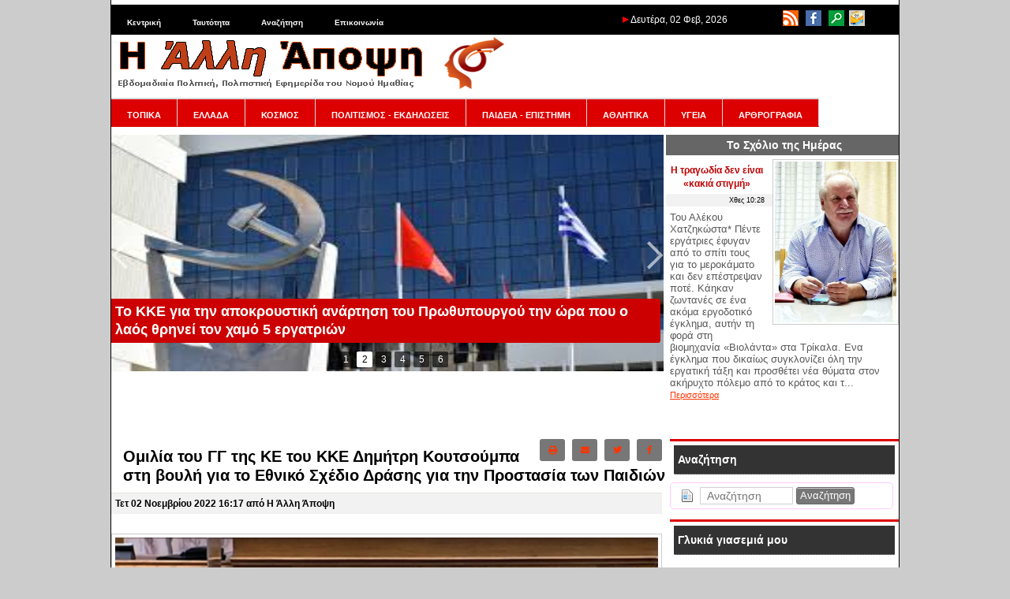

--- FILE ---
content_type: text/html; charset=utf-8
request_url: https://www.alli-apopsi.gr/ellada/omilia-tou-gg-tes-ke-tou-kke-demetre-koutsoumpa-ste-boule-gia-to-ethniko-skhedio-drases-gia-ten-prostasia-ton-paidion.html
body_size: 27279
content:
<!DOCTYPE html>
<html lang="el" dir="ltr">
<head>
<script async src="//pagead2.googlesyndication.com/pagead/js/adsbygoogle.js"></script>
<script>
  (adsbygoogle = window.adsbygoogle || []).push({
    google_ad_client: "ca-pub-9571838615912747",
    enable_page_level_ads: true
  });
</script>
   	<meta charset="UTF-8">
	<meta name="generator" content="Elxis - Open Source CMS">
	<meta name="robots" content="index, follow">
	<title>Ομιλία του ΓΓ της ΚΕ του ΚΚΕ Δημήτρη Κουτσούμπα στη βουλή για το Εθνικό Σχέδιο Δράσης για την Προστασία των Παιδιών - ΕΛΛΑΔΑ</title>
	<meta name="description" content="Συζητάμε στιςεπιτροπές της Βουλής το Εθνικό Σχέδιο Δράσης για την προστασία των παιδιών απότη σεξουαλική κακοποίηση και ... ΕΛΛΑΔΑ">
	<meta name="keywords" content="παιδιών, παιδιά, κάθε, προστασία, κράτος, ευθύνη, όπως, όλες, έχει, όμως, , στήριξη, δομές, σχέδιο, τέτοιων, κακοποίηση, ελλαδα, ομιλία, δημήτρη, κουτσούμπα, βουλή, εθνικό, δράσης">
	<link rel="shortcut icon" href="https://www.alli-apopsi.gr/media/images/favicon.ico">
	<link rel="search" type="application/opensearchdescription+xml" href="https://www.alli-apopsi.gr/inner.php/search/osdescription.xml" title="Η Άλλη Άποψη - Εβδομαδιαία Πολιτική, Πολιτιστική Εφημερίδα του Νομού Ημαθίας">
	<link rel="canonical" href="https://www.alli-apopsi.gr/ellada/omilia-tou-gg-tes-ke-tou-kke-demetre-koutsoumpa-ste-boule-gia-to-ethniko-skhedio-drases-gia-ten-prostasia-ton-paidion.html">
	<link rel="alternate" type="application/rss+xml" href="http://www.alli-apopsi.gr/ellada/rss.xml" title="ΕΛΛΑΔΑ">
	<link rel="stylesheet" href="https://www.alli-apopsi.gr/templates/system/css/standard.css?v=m1755592486" type="text/css" media="all" integrity="sha256-DpTBQBbM2zTfqQJ+AuRv+ox9Qo+SGqZBdBqCOgQ3RTo=" crossorigin="anonymous" nonce="295aec951c1eeab1c119d643c67b3f69d2dd6a07ebc77d6d4593fcc8af4df798">
	<link rel="stylesheet" href="https://www.alli-apopsi.gr/includes/fontawesome/css/solid.min.css?v=m1600203600" type="text/css" media="all" integrity="sha256-J2cLRMbbWvml7eVHHqiIuiCLKCSUFTQCDqjs+WS3R/M=" crossorigin="anonymous" nonce="295aec951c1eeab1c119d643c67b3f69d2dd6a07ebc77d6d4593fcc8af4df798">
	<link rel="stylesheet" href="https://www.alli-apopsi.gr/includes/fontawesome/css/regular.min.css?v=m1600203600" type="text/css" media="all" integrity="sha256-XLVnF7BMT5n2bF5Y//e7B2kj0z1t4B6T5RFqq2pTYlE=" crossorigin="anonymous" nonce="295aec951c1eeab1c119d643c67b3f69d2dd6a07ebc77d6d4593fcc8af4df798">
	<link rel="stylesheet" href="https://www.alli-apopsi.gr/includes/fontawesome/css/brands.min.css?v=m1600203600" type="text/css" media="all" integrity="sha256-JD2ehIMjHmmt6xyODCVW+d/eIZweKcHWnd0RP9I/oWo=" crossorigin="anonymous" nonce="295aec951c1eeab1c119d643c67b3f69d2dd6a07ebc77d6d4593fcc8af4df798">
	<link rel="stylesheet" href="https://www.alli-apopsi.gr/includes/fontawesome/css/fontawesome.min.css?v=m1600203600" type="text/css" media="all" integrity="sha256-bp+QYRndRXvHTC7Qh5eFGQ+p1CGSQFA5VEpNR6Ma7x8=" crossorigin="anonymous" nonce="295aec951c1eeab1c119d643c67b3f69d2dd6a07ebc77d6d4593fcc8af4df798">
	<link rel="stylesheet" href="https://www.alli-apopsi.gr/includes/fontawesome/css/v4-shims.min.css?v=m1600203600" type="text/css" media="all" integrity="sha256-Ban9icKM/L6KpE4+TbDuZIBYZJzb6AXNfOKhfPxeEgg=" crossorigin="anonymous" nonce="295aec951c1eeab1c119d643c67b3f69d2dd6a07ebc77d6d4593fcc8af4df798">
	<link rel="stylesheet" href="https://www.alli-apopsi.gr/includes/js/mediabox/wa-mediabox.min.css?v=m1600203600" type="text/css" integrity="sha256-gETCzDE32KV+GDctVKp+DaWFOnFyD1XJqvLvl0oJjUU=" crossorigin="anonymous" nonce="295aec951c1eeab1c119d643c67b3f69d2dd6a07ebc77d6d4593fcc8af4df798">
	<link rel="stylesheet" href="https://www.alli-apopsi.gr/modules/mod_iosslider/css/iosslider.css?v=m1600203600" type="text/css" integrity="sha256-ml4648ccjSWw89s1REBQ3zlgQ/FKj74LWLeeHO6eQeQ=" crossorigin="anonymous" nonce="295aec951c1eeab1c119d643c67b3f69d2dd6a07ebc77d6d4593fcc8af4df798">
	<link rel="stylesheet" href="https://www.alli-apopsi.gr/modules/mod_ads/css/ads.css?v=m1652821200" type="text/css" integrity="sha256-zO2AS66cID+/mzl12jCLZkteisMQW/Kusi9RfUb5Dxw=" crossorigin="anonymous" nonce="295aec951c1eeab1c119d643c67b3f69d2dd6a07ebc77d6d4593fcc8af4df798">
	<link rel="stylesheet" href="https://www.alli-apopsi.gr/modules/mod_latestarticles/css/latestarticles.css?v=m1630789200" type="text/css" integrity="sha256-+/V+dIULeaNThoBeMzSbt6bUniejEu0ULgc7ddsMjx4=" crossorigin="anonymous" nonce="295aec951c1eeab1c119d643c67b3f69d2dd6a07ebc77d6d4593fcc8af4df798">
	<link rel="stylesheet" href="https://www.alli-apopsi.gr/modules/mod_calendar/inc/calendar.css?v=m1594242000" type="text/css" integrity="sha256-My71JPRpoTWfPBAnPHMkCDzXeGYVmhFgPG1lRODhJ38=" crossorigin="anonymous" nonce="295aec951c1eeab1c119d643c67b3f69d2dd6a07ebc77d6d4593fcc8af4df798">
	<link rel="stylesheet" href="https://www.alli-apopsi.gr/modules/mod_archive/css/default.css?v=m1643752800" type="text/css" integrity="sha256-LgVS38EKWoNF6St9lMr2wkjbDpmytBbtaWn1g8a5zZg=" crossorigin="anonymous" nonce="295aec951c1eeab1c119d643c67b3f69d2dd6a07ebc77d6d4593fcc8af4df798">
	<link rel="stylesheet" href="https://www.alli-apopsi.gr/modules/mod_scrolltop/includes/scrolltotop.css?v=m1663880400" type="text/css" integrity="sha256-Iha9yCjPN7S9uSsYDRK4/gDJZc5W1VkcEGYxOoGXCIg=" crossorigin="anonymous" nonce="295aec951c1eeab1c119d643c67b3f69d2dd6a07ebc77d6d4593fcc8af4df798">
	<script src="https://www.alli-apopsi.gr/includes/js/jquery/jquery-3.7.1.min.js" integrity="sha256-GvCPUNAoDuL5TnhnMVnwr6yoMKg4rZlAne592B+bQvI=" crossorigin="anonymous" nonce="295aec951c1eeab1c119d643c67b3f69d2dd6a07ebc77d6d4593fcc8af4df798"></script>
	<script src="https://www.alli-apopsi.gr/includes/js/jquery/jquery-migrate-3.5.2.min.js" integrity="sha256-ocUeptHNod0gW2X1Z+ol3ONVAGWzIJXUmIs+4nUeDLI=" crossorigin="anonymous" nonce="295aec951c1eeab1c119d643c67b3f69d2dd6a07ebc77d6d4593fcc8af4df798"></script>
	<script src="https://www.alli-apopsi.gr/includes/js/elxis.js?v=m1755592473" integrity="sha256-jajApoZwsnL95tesKBRN2MLk96/myMudObskMQVC7OY=" crossorigin="anonymous" nonce="295aec951c1eeab1c119d643c67b3f69d2dd6a07ebc77d6d4593fcc8af4df798"></script>
	<script src="https://www.alli-apopsi.gr/components/com_content/js/content.js?v=m1755592469" integrity="sha256-1El0kTLCSJAE0/mRAAdgNkZLPOd+rSzLMEAm1ArEyak=" crossorigin="anonymous" nonce="295aec951c1eeab1c119d643c67b3f69d2dd6a07ebc77d6d4593fcc8af4df798"></script>
	<script src="https://www.alli-apopsi.gr/includes/js/mediabox/wa-mediabox.min.js?v=m1600203600" integrity="sha256-b/I8z2CxJPrex8TyIoOwBwRMdw392vCVOq/PuVTT724=" crossorigin="anonymous" nonce="295aec951c1eeab1c119d643c67b3f69d2dd6a07ebc77d6d4593fcc8af4df798"></script>
	<script src="https://www.alli-apopsi.gr/modules/mod_iosslider/js/iosslider.js?v=m1600203600" integrity="sha256-6/0mNM/s6CQX7ypzhkez00APPGm19t61WwBi/cFdbTs=" crossorigin="anonymous" nonce="295aec951c1eeab1c119d643c67b3f69d2dd6a07ebc77d6d4593fcc8af4df798"></script>
	<script src="https://www.alli-apopsi.gr/modules/mod_search/search.js?v=m1755592486" integrity="sha256-eoK/SdwYdfquAqQxj+YH8SPUiE1QSdyYZkUk4K77eD8=" crossorigin="anonymous" nonce="295aec951c1eeab1c119d643c67b3f69d2dd6a07ebc77d6d4593fcc8af4df798"></script>
	<script src="https://www.alli-apopsi.gr/modules/mod_calendar/inc/calendar.min.js?v=m1594242000" integrity="sha256-1ZWUqUrtlKtPauEZIpolcNYz7HYhgCQeHFclX/Tv/ic=" crossorigin="anonymous" nonce="295aec951c1eeab1c119d643c67b3f69d2dd6a07ebc77d6d4593fcc8af4df798"></script>
	<script src="https://www.alli-apopsi.gr/modules/mod_archive/js/archive.js?v=m1643752800" integrity="sha256-HgOyqZLR2RRoD2TlyUZ9LP1w/PfPxQfgQ5vgqyZfvxw=" crossorigin="anonymous" nonce="295aec951c1eeab1c119d643c67b3f69d2dd6a07ebc77d6d4593fcc8af4df798"></script>
	<script nonce="295aec951c1eeab1c119d643c67b3f69d2dd6a07ebc77d6d4593fcc8af4df798">
		var modarcdata = {"numarticles":1,"showlinks":1,"monthnames":{"1":"\u0399\u03b1\u03bd\u03bf\u03c5\u03ac\u03c1\u03b9\u03bf\u03c2","2":"\u03a6\u03b5\u03b2\u03c1\u03bf\u03c5\u03ac\u03c1\u03b9\u03bf\u03c2","3":"\u039c\u03ac\u03c1\u03c4\u03b9\u03bf\u03c2","4":"\u0391\u03c0\u03c1\u03af\u03bb\u03b9\u03bf\u03c2","5":"\u039c\u03ac\u03ca\u03bf\u03c2","6":"\u0399\u03bf\u03cd\u03bd\u03b9\u03bf\u03c2","7":"\u0399\u03bf\u03cd\u03bb\u03b9\u03bf\u03c2","8":"\u0391\u03cd\u03b3\u03bf\u03c5\u03c3\u03c4\u03bf\u03c2","9":"\u03a3\u03b5\u03c0\u03c4\u03ad\u03bc\u03b2\u03c1\u03b9\u03bf\u03c2","10":"\u039f\u03ba\u03c4\u03ce\u03b2\u03c1\u03b9\u03bf\u03c2","11":"\u039d\u03bf\u03ad\u03bc\u03b2\u03c1\u03b9\u03bf\u03c2","12":"\u0394\u03b5\u03ba\u03ad\u03bc\u03b2\u03c1\u03b9\u03bf\u03c2"},"lngarticle":"\u03ac\u03c1\u03b8\u03c1\u03bf","lngarticles":"\u03ac\u03c1\u03b8\u03c1\u03b1","articles":{"201311":"66","201312":"188","201401":"216","201402":"205","201403":"240","201404":"351","201405":"484","201406":"181","201407":"175","201408":"146","201409":"191","201410":"244","201411":"213","201412":"229","201501":"368","201502":"261","201503":"302","201504":"271","201505":"280","201506":"297","201507":"306","201508":"232","201509":"342","201510":"266","201511":"285","201512":"252","201601":"294","201602":"298","201603":"284","201604":"258","201605":"301","201606":"309","201607":"293","201608":"254","201609":"336","201610":"341","201611":"351","201612":"335","201701":"343","201702":"322","201703":"383","201704":"335","201705":"391","201706":"355","201707":"316","201708":"287","201709":"323","201710":"316","201711":"325","201712":"301","201801":"304","201802":"232","201803":"304","201804":"274","201805":"288","201806":"270","201807":"211","201808":"214","201809":"293","201810":"311","201811":"312","201812":"289","201901":"325","201902":"319","201903":"394","201904":"429","201905":"607","201906":"336","201907":"331","201908":"270","201909":"333","201910":"341","201911":"343","201912":"334","202001":"362","202002":"370","202003":"532","202004":"516","202005":"465","202006":"366","202007":"384","202008":"361","202009":"440","202010":"443","202011":"478","202012":"457","202101":"390","202102":"357","202103":"470","202104":"450","202105":"425","202106":"479","202107":"429","202108":"409","202109":"446","202110":"407","202111":"420","202112":"438","202201":"382","202202":"415","202203":"486","202204":"400","202205":"434","202206":"435","202207":"419","202208":"432","202209":"450","202210":"439","202211":"360","202212":"368","202301":"332","202302":"314","202303":"348","202304":"262","202305":"366","202306":"362","202307":"264","202308":"239","202309":"345","202310":"345","202311":"327","202312":"321","202401":"334","202402":"351","202403":"365","202404":"364","202405":"367","202406":"314","202407":"286","202408":"262","202409":"291","202410":"368","202411":"336","202412":"334","202501":"335","202502":"281","202503":"322","202504":"301","202505":"329","202506":"306","202507":"355","202508":"312","202509":"338","202510":"347","202511":"358","202512":"348","202601":"391","202602":"7"}};
		
				
        //** jQuery Scroll to Top Control script- (c) Dynamic Drive DHTML code library: http://www.dynamicdrive.com.
        //** Available/ usage terms at http://www.dynamicdrive.com (March 30th, 09')
        //** v1.1 (April 7th, 09'):
        //** 1) Adds ability to scroll to an absolute position (from top of page) or specific element on the page instead.
        //** 2) Fixes scroll animation not working in Opera. 
        
        var scrolltotop={

      	setting: {startline:100, scrollto: 0, scrollduration:1000, fadeduration:[500, 100]},
      	controlHTML: '<img class="scrolltop" src="https://www.alli-apopsi.gr/modules/mod_scrolltop/includes/top.png" style="width:20px; height:20px;" />',
      	controlattrs: {offsetx:40, offsety:200},
      	anchorkeyword: '#top',
      
      	state: {isvisible:false, shouldvisible:false},
      
      	scrollup:function(){
      		if (!this.cssfixedsupport)
      			this.$control.css({opacity:0})
      		var dest=isNaN(this.setting.scrollto)? this.setting.scrollto : parseInt(this.setting.scrollto)
      		if (typeof dest=="string" && jQuery('#'+dest).length==1)
      			dest=jQuery('#'+dest).offset().top
      		else
      			dest=0
      		this.$body.animate({scrollTop: dest}, this.setting.scrollduration);
      	},
      
      	keepfixed:function(){
      		var $window=jQuery(window)
      		var controlx=$window.scrollLeft() + $window.width() - this.$control.width() - this.controlattrs.offsetx
      		var controly=$window.scrollTop() + $window.height() - this.$control.height() - this.controlattrs.offsety
      		this.$control.css({left:controlx+'px', top:controly+'px'})
      	},
      
      	togglecontrol:function(){
      		var scrolltop=jQuery(window).scrollTop()
      		if (!this.cssfixedsupport)
      			this.keepfixed()
      		this.state.shouldvisible=(scrolltop>=this.setting.startline)? true : false
      		if (this.state.shouldvisible && !this.state.isvisible){
      			this.$control.stop().animate({opacity:1}, this.setting.fadeduration[0])
      			this.state.isvisible=true
      		}
      		else if (this.state.shouldvisible==false && this.state.isvisible){
      			this.$control.stop().animate({opacity:0}, this.setting.fadeduration[1])
      			this.state.isvisible=false
      		}
      	},
      	
      	init:function(){
      		jQuery(document).ready(function($){
      			var mainobj=scrolltotop
      			var iebrws=document.all
      			mainobj.cssfixedsupport=!iebrws || iebrws && document.compatMode=="CSS1Compat" && window.XMLHttpRequest
      			mainobj.$body=(window.opera)? (document.compatMode=="CSS1Compat"? $('html') : $('body')) : $('html,body')
      			mainobj.$control=$('<div id="topcontrol">'+mainobj.controlHTML+'</div>')
      				.css({position:mainobj.cssfixedsupport? 'fixed' : 'absolute', bottom:mainobj.controlattrs.offsety, right:mainobj.controlattrs.offsetx, opacity:0, cursor:'pointer'})
      				.attr({title:'Μετακίνηση πάνω'})
      				.click(function(){mainobj.scrollup(); return false})
      				.appendTo('body')
      			if (document.all && !window.XMLHttpRequest && mainobj.$control.text()!='')
      				mainobj.$control.css({width:mainobj.$control.width()})
      			mainobj.togglecontrol()
      			$('a[href="' + mainobj.anchorkeyword +'"]').click(function(){
      				mainobj.scrollup()
      				return false
      			})
      			$(window).bind('scroll resize', function(e){
      				mainobj.togglecontrol()
      			})
      		})
      	}
      }
      
      scrolltotop.init()
        
        
	</script>
	<script nonce="295aec951c1eeab1c119d643c67b3f69d2dd6a07ebc77d6d4593fcc8af4df798">
		$(document).ready(function() {
		jQuery('#iosslider_wrap1').iosSlider({ effect:'fade', prev:'', next:'', duration: 1500, delay:2000, width:960, height:300, autoPlay:true, playPause:false, stopOnHover:false, bullets:true, caption:true, controls:true, loop:false, captionEffect:'move', onBeforeStep:0, images:0, preventCopy:0 });
		});
if (document.readyState != 'loading') {
elxArtOnLoad(); msearchOnLoad(); 
} else if (document.addEventListener) {
document.addEventListener('DOMContentLoaded', function(){ elxArtOnLoad(); msearchOnLoad();  });
} else {
document.attachEvent('onreadystatechange', function() { if (document.readyState == 'complete') { elxArtOnLoad(); msearchOnLoad();  } });
}
	</script>
	<meta property="fb:app_id" content="1403683333191074"/>
	<meta property="og:type" content="article"/>
	<meta property="og:url" content="http://www.alli-apopsi.gr/ellada/omilia-tou-gg-tes-ke-tou-kke-demetre-koutsoumpa-ste-boule-gia-to-ethniko-skhedio-drases-gia-ten-prostasia-ton-paidion.html"/>
	<meta property="og:site_name" content="Η Άλλη Άποψη - Εβδομαδιαία Πολιτική, Πολιτιστική Εφημερίδα του Νομού Ημαθίας"/>
	<meta property="og:locale" content="el_GR"/>
	<meta property="og:title" content="Ομιλία του ΓΓ της ΚΕ του ΚΚΕ Δημήτρη Κουτσούμπα στη βουλή για το Εθνικό Σχέδιο Δράσης για την Προστασία των Παιδιών"/>
	<meta property="og:image" content="https://www.alli-apopsi.gr/media/images/articles200/omilia-tou-gg-tes-ke-tou-kke-demetre-koutsoumpa-ste-boule-gia-to-ethniko-skhedio-drases-gia-ten-prostasia-ton-paidion.jpg"/>
   <link rel="stylesheet" href="https://www.alli-apopsi.gr/templates/apopsi/css/template.css" type="text/css" />
</head>
<body>
<table width="1000" border="0" cellpadding="0" cellspacing="0" id="base">
  <tr>
    <td valign="top"><table width="100%" border="0" cellpadding="0" cellspacing="0" id="top">
      <tr>
        <td valign="top" id="topLeft"><div class="module_null" id="module25">

<ul class="elx_menu" data-level="0">
	<li data-level0="nosubs">
<a href="https://www.alli-apopsi.gr/" title="Κεντρική">Κεντρική</a>
</li>
	<li data-level0="nosubs">
<a href="https://www.alli-apopsi.gr/alle-apopse/tautoteta.html" title="Ταυτότητα">Ταυτότητα</a>
</li>
	<li data-level0="nosubs">
<a href="https://www.alli-apopsi.gr/search/" title="Αναζήτηση">Αναζήτηση</a>
</li>
	<li data-level0="nosubs">
<a href="https://www.alli-apopsi.gr/alle-apopse/epikoinonia.html" title="Επικοινωνία">Επικοινωνία</a>
</li>
</ul>
</div>
</td>
        <td valign="top" id="topDate"> <img src="https://www.alli-apopsi.gr/templates/apopsi/images/red_arrow.png" width="8" height="8">           Δευτέρα, 02 Φεβ, 2026</td>
        <td valign="top" id="topRight"><div class="module_null" id="module21">
<p>
	<a href="http://www.alli-apopsi.gr/index.php/feeds.html"><img alt="" src="http://www.alli-apopsi.gr/media/images/top_icons/rss.png" style="width: 20px; height: 20px; margin-left: 3px; margin-right: 3px;" /></a> <a href="https://www.facebook.com/pages/Η-άλλη-άποψη-της-Ημαθίας/1403683333191074" target="_blank"><img alt="" src="http://www.alli-apopsi.gr/media/images/top_icons/facebook_icon.png" style="width: 20px; height: 20px; margin-left: 3px; margin-right: 3px;" /></a> <a href="http://www.alli-apopsi.gr/search/"><img alt="" src="http://www.alli-apopsi.gr/media/images/top_icons/search_icon.png" style="width: 20px; height: 20px; margin-left: 3px; margin-right: 3px;" /></a> <a href="http://www.alli-apopsi.gr/alle-apopse/epikoinonia.html"><img alt="" src="http://www.alli-apopsi.gr/media/images/top_icons/contact_icon.png" style="width: 20px; height: 20px;" /></a></p>
</div>
</td>
      </tr>
    </table>
      <table width="100%" border="0" cellpadding="0" cellspacing="0" id="logo">
        <tr>
          <td valign="top" id="logo"><a href="https://www.alli-apopsi.gr"><img src="https://www.alli-apopsi.gr/templates/apopsi/images/logo.png" width="500" height="70"></a></td>
          <td valign="top" id="press"><div class="press"></div></td>
        </tr>
    </table>
      <table width="100%" border="0" cellpadding="0" cellspacing="0" id="top2">
        <tr>
          <td colspan="2" id="menu"><div class="module_menu" id="module3">

<ul class="elx_menu" data-level="0">
	<li data-level0="nosubs">
<a href="https://www.alli-apopsi.gr/topika/" title="ΤΟΠΙΚΑ">ΤΟΠΙΚΑ</a>
</li>
	<li data-level0="nosubs">
<a href="https://www.alli-apopsi.gr/ellada/" title="ΕΛΛΑΔΑ">ΕΛΛΑΔΑ</a>
</li>
	<li data-level0="nosubs">
<a href="https://www.alli-apopsi.gr/kosmos/" title="ΚΟΣΜΟΣ">ΚΟΣΜΟΣ</a>
</li>
	<li data-level0="nosubs">
<a href="https://www.alli-apopsi.gr/politismos-ekdeloseis/" title="ΠΟΛΙΤΙΣΜΟΣ - ΕΚΔΗΛΩΣΕΙΣ">ΠΟΛΙΤΙΣΜΟΣ - ΕΚΔΗΛΩΣΕΙΣ</a>
</li>
	<li data-level0="nosubs">
<a href="https://www.alli-apopsi.gr/paideia-episteme/" title="ΠΑΙΔΕΙΑ - ΕΠΙΣΤΗΜΗ">ΠΑΙΔΕΙΑ - ΕΠΙΣΤΗΜΗ</a>
</li>
	<li data-level0="nosubs">
<a href="https://www.alli-apopsi.gr/athletika/" title="ΑΘΛΗΤΙΚΑ">ΑΘΛΗΤΙΚΑ</a>
</li>
	<li data-level0="nosubs">
<a href="https://www.alli-apopsi.gr/ugeia/" title="ΥΓΕΙΑ">ΥΓΕΙΑ</a>
</li>
	<li data-level0="nosubs">
<a href="https://www.alli-apopsi.gr/arthrographia/" title="ΑΡΘΡΟΓΡΑΦΙΑ">ΑΡΘΡΟΓΡΑΦΙΑ</a>
</li>
</ul>
</div>
</td>
        </tr>
        <tr>
          <td id="slider"><div class="module_null" id="module17">
<div class="iosslider_outer"><div class="iosslider_wrap" id="iosslider_wrap1">
<div class="iosslider_images"><ul>
<li><a href="http://www.alli-apopsi.gr/ellada/apospasmata-apo-ten-telike-omilia-tou-gg-tes-ke-tou-kke-demetre-koutsoumpa-stis-ergasies-tou-22ou-sunedriou.html"><img src="https://www.alli-apopsi.gr/media/images/articles235/article1260.jpg" alt="Αποσπάσματα από την τελική ομιλία του ΓΓ της ΚΕ του ΚΚΕ Δημήτρη Κουτσούμπα στις εργασίες του 22ου Συνεδρίου" title="Αποσπάσματα από την τελική ομιλία του ΓΓ της ΚΕ του ΚΚΕ Δημήτρη Κουτσούμπα στις εργασίες του 22ου Συνεδρίου" id="iossl1_0" class="iosslider_h300"></a> </li>
<li><a href="http://www.alli-apopsi.gr/ellada/to-kke-gia-ten-apokroustike-anartese-tou-prothupourgou-ten-ora-pou-o-laos-threnei-ton-khamo-5-ergatrion.html"><img src="https://www.alli-apopsi.gr/media/images/articles235/1.jpg" alt="Το ΚΚΕ για την αποκρουστική ανάρτηση του Πρωθυπουργού την ώρα που ο λαός θρηνεί τον χαμό 5 εργατριών" title="Το ΚΚΕ για την αποκρουστική ανάρτηση του Πρωθυπουργού την ώρα που ο λαός θρηνεί τον χαμό 5 εργατριών" id="iossl1_1" class="iosslider_h300"></a> </li>
<li><a href="http://www.alli-apopsi.gr/ellada/h-nea-kentrike-epitrope-kai-e-keoe-pou-eklekhtekan-sto-22o-sunedrio-tou-kke.html"><img src="https://www.alli-apopsi.gr/media/images/articles235/kleisimo-synedriou-101.jpg" alt="H νέα Κεντρική Επιτροπή και η ΚΕΟΕ που εκλέχτηκαν στο 22ο Συνέδριο του ΚΚΕ" title="H νέα Κεντρική Επιτροπή και η ΚΕΟΕ που εκλέχτηκαν στο 22ο Συνέδριο του ΚΚΕ" id="iossl1_2" class="iosslider_h300"></a>  </li>
<li><a href="http://www.alli-apopsi.gr/kosmos/lorida-tes-gazas-pano-apo-30-oi-nekroi-palaistinioi-apo-tis-nees-israelines-epitheseis.html"><img src="https://www.alli-apopsi.gr/media/images/articles235/article1012.jpg" alt="Λωρίδα της Γάζας: Πάνω από 30 οι νεκροί Παλαιστίνιοι από τις νέες ισραηλινές επιθέσεις" title="Λωρίδα της Γάζας: Πάνω από 30 οι νεκροί Παλαιστίνιοι από τις νέες ισραηλινές επιθέσεις" id="iossl1_3" class="iosslider_h300"></a> </li>
<li><a href="http://www.alli-apopsi.gr/ellada/epikairopoiese-tou-ektaktou-kairikou-deltiou-gia-semera-alla-kamia-epikairopoiese-ton-aparaiteton-antiplemmurikon-ergon-prostasias.html"><img src="https://www.alli-apopsi.gr/media/images/articles235/broxi-athina-1.jpg" alt="Επικαιροποιήση του έκτακτου καιρικού δελτίου για σήμερα, αλλά καμία «επικαιροποίηση» των απαραίτητων αντιπλημμυρικών έργων προστασίας" title="Επικαιροποιήση του έκτακτου καιρικού δελτίου για σήμερα, αλλά καμία «επικαιροποίηση» των απαραίτητων αντιπλημμυρικών έργων προστασίας" id="iossl1_4" class="iosslider_h300"></a> </li>
<li><a href="http://www.alli-apopsi.gr/ellada/oloklerothekan-oi-ergasies-tou-22ou-sunedriou-tou-kke.html"><img src="https://www.alli-apopsi.gr/media/images/articles235/koutsoumpas-synedrio-portreto-6.jpg" alt="Ολοκληρώθηκαν οι εργασίες του 22ου Συνεδρίου του ΚΚΕ " title="Ολοκληρώθηκαν οι εργασίες του 22ου Συνεδρίου του ΚΚΕ " id="iossl1_5" class="iosslider_h300"></a> </li>
</ul></div>
<div class="iosslider_bullets"><div>
<a href="#" title="Αποσπάσματα από την τελική ομιλία του ΓΓ της ΚΕ του ΚΚΕ Δημήτρη Κουτσούμπα στις εργασίες του 22ου Συνεδρίου"><img src="https://www.alli-apopsi.gr/media/images/articles235/article1260.jpg" alt="Αποσπάσματα από την τελική ομιλία του ΓΓ της ΚΕ του ΚΚΕ Δημήτρη Κουτσούμπα στις εργασίες του 22ου Συνεδρίου">1</a>
<a href="#" title="Το ΚΚΕ για την αποκρουστική ανάρτηση του Πρωθυπουργού την ώρα που ο λαός θρηνεί τον χαμό 5 εργατριών"><img src="https://www.alli-apopsi.gr/media/images/articles235/1.jpg" alt="Το ΚΚΕ για την αποκρουστική ανάρτηση του Πρωθυπουργού την ώρα που ο λαός θρηνεί τον χαμό 5 εργατριών">2</a>
<a href="#" title="H νέα Κεντρική Επιτροπή και η ΚΕΟΕ που εκλέχτηκαν στο 22ο Συνέδριο του ΚΚΕ"><img src="https://www.alli-apopsi.gr/media/images/articles235/kleisimo-synedriou-101.jpg" alt="H νέα Κεντρική Επιτροπή και η ΚΕΟΕ που εκλέχτηκαν στο 22ο Συνέδριο του ΚΚΕ">3</a>
<a href="#" title="Λωρίδα της Γάζας: Πάνω από 30 οι νεκροί Παλαιστίνιοι από τις νέες ισραηλινές επιθέσεις"><img src="https://www.alli-apopsi.gr/media/images/articles235/article1012.jpg" alt="Λωρίδα της Γάζας: Πάνω από 30 οι νεκροί Παλαιστίνιοι από τις νέες ισραηλινές επιθέσεις">4</a>
<a href="#" title="Επικαιροποιήση του έκτακτου καιρικού δελτίου για σήμερα, αλλά καμία «επικαιροποίηση» των απαραίτητων αντιπλημμυρικών έργων προστασίας"><img src="https://www.alli-apopsi.gr/media/images/articles235/broxi-athina-1.jpg" alt="Επικαιροποιήση του έκτακτου καιρικού δελτίου για σήμερα, αλλά καμία «επικαιροποίηση» των απαραίτητων αντιπλημμυρικών έργων προστασίας">5</a>
<a href="#" title="Ολοκληρώθηκαν οι εργασίες του 22ου Συνεδρίου του ΚΚΕ "><img src="https://www.alli-apopsi.gr/media/images/articles235/koutsoumpas-synedrio-portreto-6.jpg" alt="Ολοκληρώθηκαν οι εργασίες του 22ου Συνεδρίου του ΚΚΕ ">6</a>
</div></div>
<div class="iosslider_shadow"></div>
</div>
</div>
</div>
</td>
          <td id="adv"><div class="module_dayComm" id="module37">
	<h3>Το Σχόλιο της Ημέρας</h3>
<div class="elx5_artbox elx5_artboxtr">
<figure class="elx5_content_imagebox elx5_content_imageboxtr">
<a href="http://www.alli-apopsi.gr/skholio-tes-emeras/e-tragodia-den-einai-kakia-stigme.html" title="Η τραγωδία δεν είναι «κακιά στιγμή»"><img src="https://www.alli-apopsi.gr/media/images/articles235/e-tragodia-den-einai-kakia-stigme_medium.jpg" alt="Η τραγωδία δεν είναι «κακιά στιγμή»"></a>
</figure>
<div class="elx5_artbox_inner">
<h3><a href="http://www.alli-apopsi.gr/skholio-tes-emeras/e-tragodia-den-einai-kakia-stigme.html" title="Η τραγωδία δεν είναι «κακιά στιγμή»">Η τραγωδία δεν είναι «κακιά στιγμή»</a></h3>
<div class="elx5_dateauthor"><time datetime="2026-02-01 08:28:00">Χθες 10:28</time></div>
</div>
<div class="elx5_artbox_inner">
<p>Του Αλέκου Χατζηκώστα*&nbsp;Πέντε εργάτριες έφυγαν από το σπίτι τους για το μεροκάματο και δεν επέστρεψαν ποτέ. Κάηκαν ζωντανές σε ένα ακόμα εργοδοτικό έγκλημα, αυτήν τη φορά στη βιομηχανία «Βιολάντα» στα Τρίκαλα. Ενα έγκλημα που δικαίως συγκλονίζει όλη την εργατική τάξη και προσθέτει νέα θύματα στον ακήρυχτο πόλεμο από το κράτος και τ... <a href="http://www.alli-apopsi.gr/skholio-tes-emeras/e-tragodia-den-einai-kakia-stigme.html" title="Η τραγωδία δεν είναι «κακιά στιγμή»">Περισσότερα</a>
</p>
<div class="clear"></div>
</div>
</div>
</div>
</td>
        </tr>
      </table>
<table width="100%" border="0" cellpadding="0" cellspacing="0" id="main">
  <tr>
    <td valign="top" id="mainLeft"><div class="elx_article_page" id="elx_article_page_36827">
<div class="elx5_article_header">
<div class="elx5_zero">
<div class="elx5_content_icons" data-icons="4">
<a href="#" title="Έκδοση εκτύπωσης" id="elxartprintpoplink" data-artlink="http://www.alli-apopsi.gr/inner.php/ellada/omilia-tou-gg-tes-ke-tou-kke-demetre-koutsoumpa-ste-boule-gia-to-ethniko-skhedio-drases-gia-ten-prostasia-ton-paidion.html?print=1" class="elx5_lmobhide"><i class="fas fa-print"></i></a>
<a href="http://www.alli-apopsi.gr/inner.php/send-to-friend.html?id=36827" data-mediabox="send-to-friend" data-iframe="true" data-width="620" data-height="500" title="Αποστολή σε φίλο" id="artmailfriend36827" rel="nofollow"><i class="fas fa-envelope"></i></a>
<a href="#" title="Share on Twitter" id="elxarttwilink" data-twlink="https://twitter.com/intent/tweet?text=%CE%9F%CE%BC%CE%B9%CE%BB%CE%AF%CE%B1+%CF%84%CE%BF%CF%85+%CE%93%CE%93+%CF%84%CE%B7%CF%82+%CE%9A%CE%95+%CF%84%CE%BF%CF%85+%CE%9A%CE%9A%CE%95+%CE%94%CE%B7%CE%BC%CE%AE%CF%84%CF%81%CE%B7+%CE%9A%CE%BF%CF%85%CF%84%CF%83%CE%BF%CF%8D%CE%BC%CF%80%CE%B1+%CF%83%CF%84%CE%B7+%CE%B2%CE%BF%CF%85%CE%BB%CE%AE+%CE%B3%CE%B9%CE%B1+%CF%84%CE%BF+%CE%95%CE%B8%CE%BD%CE%B9%CE%BA%CF%8C+%CE%A3%CF%87%CE%AD%CE%B4%CE%B9%CE%BF+%CE%94%CF%81%CE%AC%CF%83%CE%B7%CF%82+%CE%B3%CE%B9%CE%B1+%CF%84%CE%B7%CE%BD+%CE%A0%CF%81%CE%BF%CF%83%CF%84%CE%B1%CF%83%CE%AF%CE%B1+%CF%84%CF%89%CE%BD+%CE%A0%CE%B1%CE%B9%CE%B4%CE%B9%CF%8E%CE%BD&url=http%3A%2F%2Fwww.alli-apopsi.gr%2Fellada%2Fomilia-tou-gg-tes-ke-tou-kke-demetre-koutsoumpa-ste-boule-gia-to-ethniko-skhedio-drases-gia-ten-prostasia-ton-paidion.html"><i class="fab fa-twitter"></i></a>
<a href="#" title="Share on Facebook" id="elxartfblink" data-fblink="https://www.facebook.com/sharer/sharer.php?u=http%3A%2F%2Fwww.alli-apopsi.gr%2Fellada%2Fomilia-tou-gg-tes-ke-tou-kke-demetre-koutsoumpa-ste-boule-gia-to-ethniko-skhedio-drases-gia-ten-prostasia-ton-paidion.html&t=%CE%9F%CE%BC%CE%B9%CE%BB%CE%AF%CE%B1+%CF%84%CE%BF%CF%85+%CE%93%CE%93+%CF%84%CE%B7%CF%82+%CE%9A%CE%95+%CF%84%CE%BF%CF%85+%CE%9A%CE%9A%CE%95+%CE%94%CE%B7%CE%BC%CE%AE%CF%84%CF%81%CE%B7+%CE%9A%CE%BF%CF%85%CF%84%CF%83%CE%BF%CF%8D%CE%BC%CF%80%CE%B1+%CF%83%CF%84%CE%B7+%CE%B2%CE%BF%CF%85%CE%BB%CE%AE+%CE%B3%CE%B9%CE%B1+%CF%84%CE%BF+%CE%95%CE%B8%CE%BD%CE%B9%CE%BA%CF%8C+%CE%A3%CF%87%CE%AD%CE%B4%CE%B9%CE%BF+%CE%94%CF%81%CE%AC%CF%83%CE%B7%CF%82+%CE%B3%CE%B9%CE%B1+%CF%84%CE%B7%CE%BD+%CE%A0%CF%81%CE%BF%CF%83%CF%84%CE%B1%CF%83%CE%AF%CE%B1+%CF%84%CF%89%CE%BD+%CE%A0%CE%B1%CE%B9%CE%B4%CE%B9%CF%8E%CE%BD"><i class="fab fa-facebook-f"></i></a>
</div>
<h1 class="elx5_article_h1i">Ομιλία του ΓΓ της ΚΕ του ΚΚΕ Δημήτρη Κουτσούμπα στη βουλή για το Εθνικό Σχέδιο Δράσης για την Προστασία των Παιδιών</h1>
</div>
<div class="elx_dateauthor"><time datetime="2022-11-02 14:17:00">Τετ 02 Νοεμβρίου 2022 16:17</time> από Η Άλλη Άποψη</div>
</div>
<figure class="elx5_content_imagebox elx5_content_imageboxlt">
<img src="https://www.alli-apopsi.gr/media/images/articles200/omilia-tou-gg-tes-ke-tou-kke-demetre-koutsoumpa-ste-boule-gia-to-ethniko-skhedio-drases-gia-ten-prostasia-ton-paidion.jpg" alt="Ομιλία του ΓΓ της ΚΕ του ΚΚΕ Δημήτρη Κουτσούμπα στη βουλή για το Εθνικό Σχέδιο Δράσης για την Προστασία των Παιδιών">
</figure>
<p>Συζητάμε στις
επιτροπές της Βουλής το Εθνικό Σχέδιο Δράσης για την προστασία των παιδιών από
τη σεξουαλική κακοποίηση και εκμετάλλευση, αφού για μέρες παρακολουθούμε με
οργή και το στομάχι σφιγμένο, την υπόθεση του κατ΄ εξακολούθηση βιασμού ενός
12χρονου κοριτσιού στον Κολωνό, της εκπόρνευσης και της κακοποίησής του από ένα
πραγματικό απόβρασμα της κοινωνίας, αλλά και μιας σειράς ακόμα δραστών.</p>
<p>Δυστυχώς, το
σκηνικό αυτού του φρικιαστικού εγκλήματος συμπληρώνουν και άλλα αποτρόπαια
εγκλήματα σε βάρος ανηλίκων. </p>
<p>Τα στοιχεία για
τη σεξουαλική κακοποίηση παιδιών καθηλώνουν. </p>
<p>Μέχρι τέλη
Αυγούστου καταγράφηκαν 294 περιστατικά, από τα οποία τα 244 αφορούν κορίτσια.</p>
<p>Βέβαια
αποτροπιασμό έχει προκαλέσει και η «κάλυψη» της υπόθεσης από Μέσα Ενημέρωσης. </p>
<p>Δεν είναι
υπερβολή να πούμε πως όλη η προβολή, αλλά και η δημόσια συζήτηση, έτσι όπως
στήνεται στα τηλεοπτικά παράθυρα, και μετατρέπουν σε “θέαμα” τον ανθρώπινο
πόνο, προσπαθούν να εκτρέψουν από κάθε προβληματισμό για τις πραγματικές αιτίες
τέτοιων αποκρουστικών εγκλημάτων.</p>
<p>Και το εθνικό
σχέδιο δράσης της κυβέρνησης αποφεύγει να απαντήσει στο κρίσιμο ερώτημα: Ποιοι
είναι εκείνοι οι κοινωνικοί παράγοντες που αφήνουν τα παιδιά ευάλωτα στη
σεξουαλική κακοποίηση και εκμετάλλευση και γεννούν τους δράστες – τέρατα; </p>
<p>Εσείς οι ίδιοι
κύριοι της κυβέρνησης, ομολογείτε ότι δεν υπάρχει επιστημονική κοινωνική έρευνα
για την έκταση του φαινομένου από το 2011!!!</p>
<p>Ακόμα πιο ύπουλη
είναι η προσπάθειά σας να μετατοπίσετε τις κύριες ευθύνες του κράτους για την
έλλειψη μέτρων προστασίας των παιδιών, διαχέοντάς τες γενικά κι αφηρημένα σε
όλη την κοινωνία.</p>
<p>Η ίδια λογική
κυριαρχεί και στην τοποθέτηση της αξιωματικής αντιπολίτευσης, του ΣΥΡΙΖΑ, όταν
ο ίδιος ο Πρόεδρός του δηλώνει ότι “έχουμε συλλογική ευθύνη γιατί δεν μπορέσαμε
ως κοινωνία να προστατεύσουμε το 12χρονο κορίτσι"!!! </p>
<p>Λες και οι
ευθύνες διαχέονται και συμψηφίζονται… </p>
<p>Λες και οι απλοί
άνθρωποι έχουν την ίδια ευθύνη με όσους νομοθετούν, με το αστικό κράτος που
έχει την πρωταρχική και κύρια ευθύνη! Αλλά το έχουν στο απυρόβλητο για να
κρύψουν τις ευθύνες τους, για όλα τα χρόνια που κυβέρνησαν εναλλάξ,
νεοφιλελεύθεροι της ΝΔ και σοσιαλδημοκράτες του ΣΥΡΙΖΑ και του ΠΑΣΟΚ. </p>
<p>Αλήθεια πώς
προστατεύεται σήμερα ένα παιδί από το κράτος για να μην “πέσει στα χέρια” του
ενός ή του άλλου “πολίτη υπεράνω πάσης υποψίας”, για να μπορεί να καταγγείλει
τέτοιου είδους αποτρόπαιες πράξεις, αλλά και για να καταφέρει να επουλώσει τα
τραύματά του;</p>
<p>Όσες επικλήσεις
κι αν κάνετε, τόσο εσείς της κυβέρνησης στο “επιτελικό κράτος”, το οποίο δήθεν
εξασφαλίζει την “ανάπτυξη για όλους”, όσο κι εσείς της αξιωματικής
αντιπολίτευσης για το “κράτος δικαίου και κοινωνικής δικαιοσύνης”, η
πραγματικότητα είναι αδυσώπητη.</p>
<p>Στο έδαφος των διαχωρισμών
και των κοινωνικών διακρίσεων στην κοινωνία της ταξικής εκμετάλλευσης και
καταπίεσης, το αστικό κράτος και η αστική εξουσία -όποια κι αν είναι η
κυβέρνηση- αποδεικνύεται ότι τελικά και να ήθελε δεν μπορούσε να εξασφαλίσει
καθολικά τα διακηρυγμένα δικαιώματα σε όλες και όλους, σε όλα τα παιδιά.</p>
<p>Και αυτό γιατί
δεν θα μπορούσε να είναι ικανό ένα τέτοιο κράτος που οι αρχές λειτουργίας του
κινούνται με κριτήριο τη δαπάνη, αν είναι μικρότερη με πρόληψη ή μεγαλύτερη για
την αντιμετώπιση των συνεπειών της κακοποίησης, χρησιμοποιώντας μάλιστα
ανάλογους υπολογισμούς του παγκόσμιου Οργανισμού Υγεία, όπως αποτυπώνονται στη
σελίδα 7 του Εθνικού Σχεδίου.</p>
<p>Το εχθρικό αυτό
κράτος τελικά δεν θέλει και δεν μπορεί να εξασφαλίσει τις οικονομικές και
κοινωνικές προϋποθέσεις για να μπορέσει καθένας και καθεμία να αναπτύξει την
προσωπικότητά του αυτοτελώς, χειραφετημένος και ανεξάρτητος.</p>
<p>Γι’ αυτό όσα
«εθνικά σχέδια δράσης» για την προστασία των ανηλίκων και αν επεξεργαστείτε,
δεν καταφέρνετε να εξασφαλίσετε ένα ολοκληρωμένο επιστημονικό, κοινωνικό σχέδιο
με συγκεκριμένους άξονες:</p>
<p><span>•</span><span> Τ</span>ην πρόληψη τέτοιων αποκρουστικών εγκλημάτων.</p>
<p><span>•</span><span> Τ</span>ην προστασία- στήριξη των παιδιών και γυναικών - θυμάτων βίας.</p>
<p><span>•</span><span> Τ</span>ην αντιμετώπιση της εγκληματικότητας, ιδιαίτερα σε βάρος
ανηλίκων.</p>
<p><span>•</span><span> Και κ</span>υρίως, βέβαια, σχέδιο ριζικής αντιμετώπισης των αιτιών που
γεννούν και αναπαράγουν τέτοια φαινόμενα.</p>
<p>Οπωσδήποτε, το
σημερινό κράτος μπορεί να διαμορφώνει τους οικονομικούς και κοινωνικούς όρους,
το περιεχόμενο για την ανάπτυξη, την κοινωνικοποίηση, τη διαπαιδαγώγηση των
παιδιών. </p>
<p>Όμως, ρίχνει όλα
τα βάρη της φροντίδας των παιδιών στη γονική ευθύνη. </p>
<p>Αυτή είναι πλήρως
αντιδραστική ταξική πολιτική. Γιατί:</p>
<p><span>•</span>Ενισχύει την απόλυτη εξάρτηση των παιδιών από τους γονείς,
όποιοι κι αν είναι αυτοί, υποκείμενοι στις συνέπειες της φτώχειας, της
ανεργίας, ακόμα και της κοινωνικής περιθωριοποίησης.</p>
<p><span>•</span>Καταδικάζει τα παιδιά πολλών λαϊκών οικογενειών στη φτώχεια και
την ανέχεια, στην εγκατάλειψη του σχολείου, ακόμα και στην κακοποίηση.</p>
<p><span>•</span><span> Αυτό το κράτος έχει</span> βάλει τη σφραγίδα του στην ανήλικη εργασία,
γεγονός για το οποίο δεν είδαμε να επιδεικνύει και κανείς καμιά “ευαισθησία”...
Γιατί ένα 12χρονο παιδί που εργάζεται, είναι ένα παιδί που ήδη έχει υποστεί
έναν βιασμό.</p>
<p>Αυτή λοιπόν είναι
η ουσία της καπιταλιστικής βαρβαρότητας, η οποία βάζει διαχρονικά και τη
σφραγίδα της στις τεράστιες ελλείψεις στην πρόληψη, με επίκεντρο τις σχολικές
μονάδες. </p>
<p>Τα στοιχεία που
δημοσιεύει το αντίστοιχο Υπουργείο σοκάρουν:</p>
<p>- Στο σύνολο των
13.888 σχολικών μονάδων υπάρχουν μόνο 1707 μόνιμοι ψυχολόγοι και κοινωνικοί
λειτουργοί.</p>
<p>- Την περσινή
χρονιά, το 2021 – 2022, παραδείγματος χάριν, τοποθετήθηκαν μόνο σε σχολεία
γενικής εκπαίδευσης περίπου 1.000 ψυχολόγοι που είχαν στην ευθύνη τους 4.500
σχολικές μονάδες.</p>
<p>Πώς λοιπόν να
εκτιμήσει την προσωπικότητα κάθε μαθητή, κάθε οικογένειας, κάθε εκπαιδευτικού,
προκειμένου να παρέμβει προληπτικά;</p>
<p>Πολύ περισσότερο
όταν αυτό το προσωπικό, το οποίο αναγκάζεται να μοιράζεται σε 5 σχολικές
μονάδες με χιλιάδες παιδιά, στις περισσότερες περιπτώσεις αναγκάζεται να
αναλαμβάνει κι άλλα επιπλέον καθήκοντα μπαλώματος των ελλείψεων και ανεπαρκειών
του συστήματος παιδείας.</p>
<p>Πέρα από το
γεγονός ότι η ανακύκλωσή τους από σχολείο σε σχολείο, κάθε σχολική χρονιά,
μπαίνει εμπόδιο στην ανάπτυξη σχέσης εμπιστοσύνης με τα παιδιά, τους εκπαιδευτικούς
και τους γονείς.</p>
<p>Αντί να
προβλέψετε την υποχρεωτική πρόσληψη μονίμων ψυχολόγων και κοινωνικών λειτουργών
σε όλα τα σχολεία, σε όλες τις κοινωνικές δραστηριότητες των παιδιών -στον
αθλητισμό, τον πολιτισμό και άλλα- περιορίζετε το μέτρο μόνο στις εθνικές
αθλητικές ομοσπονδίες, και εκεί πάλι με κενά.</p>
<p>Για τα σχολεία
ανακοινώνετε μόνο ορισμένα επιμορφωτικά σεμινάρια για τους εκπαιδευτικούς, που
όσο αναγκαία κι αν είναι, δεν μπορούν να καλύψουν την τεράστια τρύπα από την
έλλειψη του κατάλληλου επιστημονικού προσωπικού.</p>
<p>Πού είναι, όμως,
η οικονομική - κοινωνική - συμβουλευτική - νομική στήριξη των κακοποιημένων
παιδιών και γυναικών με ευθύνη του κράτους;</p>
<p>Αναφέρω ορισμένα
μόνο ζητήματα:</p>
<p>1ο ζήτημα: </p>
<p>Σε συνθήκες
ραγδαίας αύξησης της παιδικής κακοποίησης το Τμήμα Κοινωνικής Εργασίας στο Δήμο
της Αθήνας δέχεται καθημερινά 50 καταγγελίες. </p>
<p>Όμως, μπορεί να
ανταποκριθεί μόνο σε ένα ελάχιστο ποσοστό, καθώς δε διαθέτει το απαραίτητο
προσωπικό. </p>
<p>Η υπηρεσία για
την Παιδική Προστασία αποτελείται μόλις από 2 μόνιμους κοινωνικούς λειτουργούς,
ενώ οι υπόλοιποι είναι συμβασιούχοι!</p>
<p>Ο 7ος ξενώνας του
Αναρρωτηρίου της Πεντέλης (που αποτελεί βασική προνοιακή δομή για παιδιά
κακοποιημένα και χωρίς οικογένεια), έκλεισε το καλοκαίρι και απολύθηκαν οι
εργαζόμενες, μετά την απόφαση της ΜΚΟ “Παιδικά Χωριά SOS” που τον
χρηματοδοτούσε.</p>
<p>Αποδεκατισμένο
είναι το προσωπικό σε όλες τις κοινωνικές υπηρεσίες των δήμων και των
περιφερειών, οι οποίες, ανάμεσα στα άλλα, έχουν στην ευθύνη τους τον έλεγχο των
καταγγελιών για παραμέληση, κακοποίηση, των καταγγελιών για επισφαλείς συνθήκες
διαβίωσης παιδιών.</p>
<p>Πρόκειται για
καθήκοντα που αφορούν αποφάσεις καθοριστικές για τη ζωή παιδιών και
οικογενειών.</p>
<p>Αντί να
ανακοινώσετε γενναία κρατική χρηματοδότηση για τους Δήμους για προσλήψεις
μόνιμου προσωπικού αντίστοιχων ειδικοτήτων στους Δήμους, περιορίζετε το θέμα
στο «ενιαίο εθνικό πρωτόκολλο» για τη διαχείριση τέτοιων περιστατικών.</p>
<p>2ο ζήτημα: </p>
<p>Η όψιμη
ευαισθησία σας για την προστασία των θυμάτων δεν μπορεί να κρύψει τα εμπόδια
που συναντά ένα παιδί, προκειμένου να καταγγείλει την κακοποίηση,
αντιμετωπίζοντας ακόμα και την αστυνομική αυθαιρεσία και αδιαφορία.</p>
<p>Και οι σκόπελοι
πολλαπλασιάζονται με τις μακροχρόνιες και πολυδάπανες νομικές διαδικασίες μέχρι
την τελεσίδικη καταδίκη των δραστών.</p>
<p>Χωρίς αντίστοιχη
γενναία κρατική δαπάνη θα μείνει ευχολόγιο στα χαρτιά η επισήμανσή σας για
έλλειψη κατάλληλων, εξειδικευμένων κρατικών δομών, με συνεργασία των αρμόδιων
εισαγγελικών, αστυνομικών αρχών, επίσης των υγειονομικών, των ψυχολόγων και
κοινωνικών λειτουργών, ώστε να αποτρέπουν το "Γολγοθά" των παιδιών
που τραυματίζονται ανεπανόρθωτα με τις αλλεπάλληλες καταθέσεις.</p>
<p>Και με την
ευκαιρία, για πέστε μας, για ποιο λόγο το 12χρονο κορίτσι έδωσε κατάθεση στη
ΓΑΔΑ και όχι στο “Σπίτι του Παιδιού”; </p>
<p>Είναι πρόκληση σε
ολόκληρη την Ελλάδα να λειτουργούν μόνο πέντε (5!) αυτοτελή γραφεία του
Υπουργείου Δικαιοσύνης για την προστασία των ανήλικων θυμάτων, τα ονομαζόμενα
«Σπίτια του Παιδιού». </p>
<p>Η ενίσχυση της
αναδοχής κακοποιημένων παιδιών, μήπως είναι ένας δρόμος διολίσθησης από την υποχρέωση
για ανάλογες κρατικές κοινωνικές δομές; Το ίδιο και ο προσανατολισμός σας στις
ιδιωτικές επιχειρήσεις, στην εταιρική κοινωνική ευθύνη.</p>
<p>Όπως αναφέρουν οι
εργαζόμενοι στις δομές της Αθήνας και του Πειραιά, υποδέχονται παιδιά από όλη
την Ελλάδα, επειδή είναι πλήρης η απουσία αντίστοιχων δομών σε άλλες μεγάλες
πόλεις. Ακόμα και τώρα αναφέρεστε μόνο σε 5 πόλεις για εξειδικευμένα Γραφεία
προστασίας ανηλίκων στη διαρθρωτική δομή Υποδιεύθυνσης Ασφάλειας (σελίδα 95).</p>
<p>Με βάση όλα τα
παραπάνω, φαίνεται ότι τελικά δεν είναι καθόλου τυχαίο ότι στην Ελλάδα
καταγγέλλεται μόνο ένα μικρό ποσοστό περιστατικών σεξουαλικής κακοποίησης και
εκμετάλλευσης.</p>
<p>Η ενοχή και η
ντροπή των κακοποιημένων παιδιών και γυναικών, η ετεροχρονισμένη καταγγελία
ορισμένες φορές, εκφράζουν το φόβο που έχουν, απέναντι στην αρένα και τη σήψη
της εκμεταλλευτικής κοινωνίας που τους ρίχνουν και που, δυστυχώς, μοιάζει
απειλητική κι επικριτική για τα θύματα, με βάση τις αντίστοιχες κυρίαρχες
αξίες, τα ήθη και τις αντιλήψεις.</p>
<p>Όσο κι αν
προβάλλετε ως δίχτυ ασφαλείας για τις γυναίκες που έχουν υποστεί
ενδοοικογενειακή βία τις ελάχιστες δομές -συμβουλευτικά κέντρα και ξενώνες- δεν
μπορούν να κρυφτούν τα πολλαπλά εμπόδια που συναντούν για να σταθούν στα πόδια
τους και να αποκρούσουν κάθε μορφή βίας, που, δυστυχώς, σε ορισμένες
περιπτώσεις φτάνουν ακόμα και στις γυναικοκτονίες.</p>
<p>Αλήθεια δεν
ξέρετε κύριοι της κυβέρνησης ότι σε ολόκληρη την Αττική, οι εισαγγελείς για
περιστατικά ενδοοικογενειακής βίας μετριούνται στα δάχτυλα του ενός χεριού;</p>
<p>3ο ζήτημα: </p>
<p>Πώς να στηριχτεί
ένα κακοποιημένο παιδί για να επουλώσει τα τραύματά του, όταν σε ολόκληρο το
Λεκανοπέδιο υπάρχουν μόνο δύο αυτόνομες μονάδες παιδοψυχιατρικής υγιεινής;</p>
<p>Ενώ, δεν υπάρχει
εξειδικευμένο δημόσιο και δωρεάν κέντρο για τη θεραπεία τραύματος, τη στιγμή
που τα στοιχεία για τις συνέπειες της τραυματικής αυτής εμπειρίας σοκάρουν:</p>
<p><span>•</span>Το 33% των θυμάτων σεξουαλικής βίας είχε αυτοκτονικές σκέψεις
και το 13% έχει κάνει τουλάχιστον μια απόπειρα αυτοκτονίας.</p>
<p>Δεν είναι
υπερβολή να πούμε πως μετά τη γενικευμένη λαϊκή αγανάκτηση για την κραυγαλέα
έλλειψη μέτρων στήριξης των παιδιών από τέτοια αποτρόπαια εγκλήματα, η
κυβέρνησή σας υποχρεώθηκε να ανακοινώσει ότι με πόρους από το Ταμείο Ανάκαμψης
θα δημιουργήσει δύο Κέντρα Ημέρας για κακοποιημένα παιδιά στην Αθήνα και τη
Θεσσαλονίκη -μόνο δύο!!!- για τη στήριξη της ψυχικής τους υγείας, με
χρηματοδότηση 280.000 ευρώ ετησίως για το καθένα.</p>
<p>Αλήθεια, κύριοι
της κυβέρνησης, τόσο κοστολογείτε τις ανάγκες προστασίας των παιδιών μας από τη
σεξουαλική κακοποίηση και εκμετάλλευση;</p>
<p>Αλλά αυτοί είστε!
Και την ίδια στιγμή προϋπολογίζετε για το 2023 να δώσετε 15 δισ. ευρώ για τα
συμφέροντα και τις ανάγκες των επιχειρηματικών κολοσσών.</p>
<p>4ο ζήτημα: </p>
<p>Την ίδια στιγμή
που γίνονται όλα αυτά, οι εισαγγελικές εντολές για απομάκρυνση παιδιών από το
επικίνδυνο οικογενειακό περιβάλλον που ζούσαν, αυξάνονται. </p>
<p>Όμως κανείς δεν
μπορεί και δεν πρέπει να συμβιβαστεί με την “κανονικότητα” να φιλοξενούνται
αυτά τα παιδιά στα γενικά παιδιατρικά νοσοκομεία, ακόμα και για μήνες, γιατί
δεν υπάρχουν θέσεις σε δημόσιες δομές παιδικής προστασίας. </p>
<p>Γιατί -δυστυχώς-
αυτή είναι η πραγματικότητα! </p>
<p>Για παράδειγμα
πολλά παιδιά μένουν για μήνες στο Νοσοκομείο Παίδων “Αγλαΐα Κυριακού”, στο
οποίο ακριβώς γι’ αυτό λειτουργούν σχολικές τάξεις!!! </p>
<p>Όμως μιλάμε για
παιδιά, που εξαιτίας των καταστάσεων που έχουν βιώσει σε τόσο τρυφερή ηλικία,
χρειάζονται ιδιαίτερη ψυχοκοινωνική στήριξη από κατάλληλη διεπιστημονική ομάδα
και ασφαλείς συνθήκες διαβίωσης!!!</p>
<p>Η διαχρονική
πολιτική της υποχρηματοδότησης και υποστελέχωσης αυτών των δομών, που
ακολουθήσατε όλοι σας, στερεί τις στοιχειώδεις προϋποθέσεις για την
ψυχοκοινωνική αποκατάσταση των παιδιών.</p>
<p>Όπως και όλοι
όσοι κυβερνήσατε, θεωρείτε δεδομένο ότι στον ευαίσθητο τομέα της παιδικής
προστασίας, μπορούν να εμπλέκονται και συνεχίζουν να εμπλέκονται κάθε είδους
ιδιώτες (ΜΚΟ, «φιλάνθρωποι», κάποιοι σύλλογοι κλπ), που παίρνουν και το
μεγαλύτερο κομμάτι της χρηματοδότησης από το κράτος.</p>
<p>Για μας, η
προστασία των παιδιών που έχουν υποστεί σεξουαλική κακοποίηση, έπρεπε να
αποτελεί αποκλειστική ευθύνη του κράτους.</p>
<p>Όμως, οι δημόσιες
δομές παιδικής προστασίας είναι ελάχιστες. Για παράδειγμα, στην Αττική είναι
μόνο 4. Και όλες υπολειτουργούν! </p>
<p>Τα παραδείγματα
είναι αποκαλυπτικά:</p>
<p>- Στο Κέντρο
Βρεφών “Μητέρα”, το οποίο φιλοξενεί αυτή τη στιγμή 56 παιδάκια από ημερών έως 5
ετών, οι μισοί εργαζόμενοι που είναι στη φροντίδα των παιδιών είναι με
συμβάσεις!</p>
<p>- Στο τμήμα
υποδοχής βρεφών, για 8 παιδιά έως 4 μηνών, υπάρχει 1 εργαζόμενος στη βάρδια και
μιλάμε για νεογέννητα!!! </p>
<p>- Στα Τμήματα με
παιδιά από 5 μηνών έως 5 ετών, τα οποία στην πλειοψηφία τους δεν
αυτοεξυπηρετούνται, έχουν φτάσει να εργάζονται για 12 παιδιά, μόνο 2
εργαζόμενοι στην πρωινή και απογευματινή βάρδια και 1 στη νυχτερινή. </p>
<p>- Οι κοινωνικοί
λειτουργοί σήμερα έχουν μείνει μόλις 7 από 25 που ήταν, με τεράστιο εύρος
καθηκόντων, ενώ ελάχιστοι είναι οι ψυχολόγοι.</p>
<p>- Στην Παιδόπολη
του Αγ. Ανδρέα η οποία λειτουργεί υπεράριθμα, δουλεύει μόνο ένας εργαζόμενος
στη βάρδια με 19 παιδιά σε κάθε όροφο διαφόρων ηλικιών. </p>
<p>Είναι
χαρακτηριστικό, ότι η κυβέρνηση της ΝΔ -όπως άλλωστε έκανε και η προηγούμενη
κυβέρνηση του ΣΥΡΙΖΑ- ισχυρίζεται ότι με την πολιτική της στο κοινωνικό ζήτημα
της παιδικής προστασίας, «βάζει τέλος στην ιδρυματική φροντίδα των παιδιών»,
προωθώντας την οικογενειακού τύπου εναλλακτική φροντίδα.</p>
<p>Όμως, στις
κυβερνητικές σας αποφάσεις, δεν υπάρχει ούτε λέξη για τους οικονομικούς
κοινωνικούς όρους που θα βοηθούσαν να μειωθούν τα αιτήματα προς την ιδρυματική
φροντίδα. </p>
<p>Και όλα αυτά
συμβαίνουν σε συνθήκες αύξησης των κοινωνικών παθογενειών και μέσα στην
οικογένεια, όπως η ενδοοικογενειακή βία.</p>
<p>Θα έπρεπε επίσης
σήμερα να συζητάμε την ολόπλευρη προστασία των ασυνόδευτων ανηλίκων, δηλαδή των
πιο ευάλωτων θυμάτων αυτής της πολιτικής, που στην πιο τρυφερή παιδική και
εφηβική τους ηλικία, αντικρίζουν το πιο αποκρουστικό πρόσωπο της βαρβαρότητας,
του πολέμου, της προσφυγιάς, του ξεριζωμού και του κατατρεγμού.</p>
<p>Η ανάγκη ενός
ενιαίου συστήματος επιτροπείας των ασυνόδευτων ανηλίκων είναι κάτι παραπάνω από
επείγουσα. </p>
<p>Το σύστημα αυτό
πρέπει να ανήκει στην αποκλειστική ευθύνη του κράτους και να λειτουργεί
προστατευτικά πρώτα και κύρια για τους ίδιους τους ασυνόδευτους ανηλίκους. </p>
<p>Τα κριτήρια αυτά
δεν υπηρετήθηκαν ούτε από τη σημερινή κυβέρνηση της ΝΔ , ούτε από την
προηγούμενη κυβέρνηση του ΣΥΡΙΖΑ. </p>
<p>Στην πραγματικότητα,
το κράτος αναλαμβάνει το ρόλο συντονιστή και επόπτη της δράσης των ΜΚΟ και των
ιδιωτών, ως φορέων επιτροπείας ασυνόδευτων ανηλίκων για τις δομές φιλοξενίας
που έχουν δημιουργήσει κλπ. </p>
<p>Κυρίες και
κύριοι,</p>
<p>Από παντού, απ’
όλες τις κυβερνητικές παρεμβάσεις, αποθεώνεται η αυστηροποίηση των ποινών, λες
και από μόνες τους -χωρίς τίποτε άλλο- οι όσο γίνεται πιο αυστηρές ποινές
οδηγούν στη μείωση της εγκληματικότητας!!! </p>
<p>Πού το είδατε
αυτό; </p>
<p>Μάλιστα, υπουργός
της κυβέρνησής σας έφτασε στο σημείο να εισηγείται τον «χημικό ευνουχισμό»!!!</p>
<p>Δηλαδή τι
προσπαθείτε να μας πείτε; Πως η αιτία αυτών των αποτρόπαιων φρικιαστικών
εγκλημάτων είναι …ορμονική;</p>
<p>Εκτός, αν τελικά
αυτό που επιδιώκετε, είναι να ιατρικοποιηθούν και τελικά να υποβαθμιστούν τα
συγκεκριμένα εγκλήματα, προκειμένου να κρυφτούν κάτω από το χαλί όλοι εκείνοι
οι κοινωνικοί και οικονομικοί παράγοντες που γεννούν αυτούς τους εγκληματίες,
αυτά τα τέρατα.</p>
<p>Κι όμως τα όσα
έχουν αποκαλυφτεί στη συγκεκριμένη υπόθεση με το 12χρονο παιδί, αναδεικνύουν
ποιο είναι το πρόβλημα της συγκρότησης και διαμόρφωσης τέτοιων προσωπικοτήτων! </p>
<p>Δεν πρόκειται για
κάποιες «μεμονωμένες», «ακραίες» ατομικές συμπεριφορές.</p>
<p>Πιο συγκεκριμένα
να σας το εξηγήσω αυτό: </p>
<p>Υπάρχει ένα
βαθύτερο σάπιο οικονομικό, κοινωνικό, πολιτιστικό υπόβαθρο, πάνω στο οποίο
φυτρώνουν κι έχουμε έτσι την αποθέωση του ατομισμού, την έξαρση του στείρου
ανταγωνισμού, την ατομική αλαζονεία, την υποτίμηση της προσωπικότητας ενός
ανθρώπου, ακόμα και της ίδιας της ζωής του.</p>
<p>Αυτές οι σάπιες,
φθαρμένες αξίες, αναπαράγονται στην “αρένα” της καπιταλιστικής κοινωνίας. </p>
<p>Γίνονται τρόπος
ζωής μέσα στο σχολείο, στο πανεπιστήμιο, στο χώρο δουλειάς, αλλά και από τα ΜΜΕ
και τα Μέσα Κοινωνικής Δικτύωσης, διαμορφώνοντας μαζικά πρότυπα αντίστοιχων
διαπροσωπικών, ερωτικών σχέσεων.</p>
<p>Αυτό είναι το
έδαφος που διευκολύνει, μαζί με άλλους παράγοντες, τη διαμόρφωση τέτοιων
ατομικών συνειδήσεων και προσωπικοτήτων, ικανών να πράξουν αποτρόπαιες
εγκληματικές πράξεις!</p>
<p>Αφορούν συνολικά,
όλη την πορεία κοινωνικοποίησης των δραστών, μέσα στην οποία οι στρεβλές
κοινωνικές αντιλήψεις και παθογόνες συμπεριφορές για τις ίδιες τις ανθρώπινες
σχέσεις, τις σχέσεις των δύο φύλων, τις ερωτικές σχέσεις, αλληλεπιδρούν στην
πορεία ανάπτυξης κάθε ξεχωριστής προσωπικότητας.</p>
<p>Το αυτονόητο
αίτημα για τη δημοσιοποίηση των ονομάτων όσων εμπλέκονται στην υπόθεση του
Κολωνού -με τον ένα ή άλλο τρόπο- δεν μπορούν να κρύψουν ότι τέτοιοι ιστότοποι,
όπως αυτός που δημοσίευσε το αντίστοιχο υλικό της 12χρονης, συνεχίζουν να
λειτουργούν και να αναπαράγουν εικόνες σεξουαλικής κακοποίησης παιδιών!</p>
<p>Σε αυτό το βούρκο
της εκμεταλλευτικής κοινωνίας θεριεύουν τα “επίσημα” και “ανεπίσημα” κυκλώματα
της πορνείας, ακόμα και παιδιών, το οργανωμένο έγκλημα.</p>
<p>Γιατί το
διαδίκτυο και όλες οι εφαρμογές του βρίσκονται στην ιδιοκτησία κάποιων
επιχειρηματικών κολοσσών, που το αξιοποιούν με κριτήριο την μέγιστη κερδοφορία
και την ανταγωνιστικότητά τους.</p>
<p>Έτσι, οι όποιες
δήθεν “ασφαλιστικές δικλείδες” και “περιορισμοί” των διαφόρων καπιταλιστικών
οργανισμών και των κυβερνήσεων στις διάφορες διαδικτυακές πλατφόρμες,
διαμορφώνονται με κριτήριο τι μπαίνει εμπόδιο στα δικά τους βρώμικα σχέδια και
όχι με κριτήριο την προστασία των προσωπικών δεδομένων, ακόμα και ανήλικων
παιδιών.</p>
<p>Στο βωμό του
καπιταλιστικού κέρδους υποτάσσονται όλες οι εκδηλώσεις της κοινωνικής ζωής,
εμπορευματοποιείται ακόμα και η σεξουαλικότητα, αποφέροντας αμύθητα κέρδη σε
“νόμιμες” κατά τα άλλα επιχειρήσεις και σε κυκλώματα πορνείας, σε κάθε κράτος.</p>
<p>Για να μπορέσουν
οι γυναίκες, αλλά και οι άνδρες, τα παιδιά, όλα τα άτομα, ανεξαρτήτως σεξουαλικού
προσανατολισμού, να ξεφύγουν από τα δίχτυα τέτοιων κυκλωμάτων, είναι βασικό
ζητούμενο η εξασφάλιση σε όλες και όλους καθολικά του δικαιώματος στη μόνιμη
και σταθερή δουλειά, στην ολόπλευρη κοινωνική προστασία, στην οικονομική,
νομική, ψυχολογική υποστήριξη από το αναγκαίο επιστημονικό προσωπικό.</p>
<p>Δεν είναι λύση,
όμως, η αποδοχή και νομιμοποίηση της πορνείας μέσω “εκσυγχρονιστικών”,
μεταρρυθμιστικών προτάσεων, για να συντηρείται η βιομηχανία εμπορευματοποίησης
του σεξ -επίσημη κι ανεπίσημη- με τις δήθεν “σύγχρονες” μορφές της!!!</p>
<p>Και για να έρθω
στο συγκεκριμένο Εθνικό Σχέδιο Δράσης, για πείτε μας: </p>
<p>- Τι εξασφαλίζει
το Εθνικό Σχέδιο Δράσης για την προστασία των παιδιών από τη σεξουαλική
κακοποίηση και παρενόχληση;</p>
<p>Κάποια
επιμορφωτικά προγράμματα εκπαιδευτικών, άλλων δημόσιων λειτουργών, παιδαγωγών
του αθλητισμού και του πολιτισμού, αλλά καμία πρόσληψη επιστημονικού μόνιμου
προσωπικού. </p>
<p>Μάλιστα, σχεδόν
το 1/3 του Σχεδίου Δράσης αφορά στον αθλητισμό και σε καμπάνιες ενημέρωσης.</p>
<p>Κώδικες για τη
διαχείριση τέτοιων περιστατικών, αλλά αφήνοντας όπως είναι, ως δεδομένη την
υποβάθμιση και τις τραγικές ελλείψεις σε υπηρεσίες και υποδομές για την
ολόπλευρη προστασία των παιδιών- θυμάτων, όπως και των γυναικών.</p>
<p>Όλα τα παραπάνω,
όσο αναγκαία και αν είναι, δεν εξασφαλίζουν εκείνο το αναγκαίο δίχτυ ασφαλείας
καθολικά σε όλα τα παιδιά.</p>
<p>- Η θέση του ΚΚΕ
είναι ότι σημαντικό ρόλο στην προστασία των παιδιών από τέτοια αποτρόπαια
εγκλήματα θα μπορούσε να έχει ένα καλά οργανωμένο Πρωτοβάθμιο Σύστημα Υγείας,
με κορμό το Κέντρο Υγείας που θα έχει την πλήρη εικόνα του πληθυσμού αναφοράς,
ώστε να εντοπίζονται έγκαιρα τα παιδιά και οι οικογένειες που βρίσκονται σε
κίνδυνο στο επίπεδο της κοινότητας.</p>
<p>- Η ανάπτυξη ενός
δικτύου κρατικών, δωρεάν κοινωνικών υπηρεσιών με επίκεντρο την πρόληψη, με
προσλήψεις μόνιμων ψυχολόγων, κοινωνικών λειτουργών στις σχολικές μονάδες,
αποτελεί ανάγκη για κάθε παιδί, ιδιαίτερα αν είναι εκτεθειμένο σε εκβιασμούς
και πιέσεις στο οικογενειακό, στο σχολικό, στο ευρύτερο κοινωνικό περιβάλλον.</p>
<p>- Βασική
προτεραιότητα πρέπει να είναι η πρόληψη σε όλες τις κοινωνικές δραστηριότητες,
Δηλαδή, στις σχολικές μονάδες, στις πανεπιστημιακές σχολές, στους χώρους
δουλειάς, στους αθλητικούς και πολιτιστικούς φορείς.</p>
<p>- Πρέπει να είναι
η πλήρης στήριξη της οικογένειας με οικογενειακό προγραμματισμό και ψυχολογική
ενίσχυση, με κατ' οίκον στήριξη των οικογενειών που έχουν αυξημένες ανάγκες.</p>
<p>- Ταυτόχρονα,
όμως, ιδιαίτερη σημασία πρέπει να δίνεται στην παιδική και εφηβική ηλικία, με
ανάπτυξη ειδικής υπηρεσίας στελεχωμένης με ομάδα επιστημόνων, ώστε να
παρακολουθεί την ψυχοδιανοητική και σωματική ανάπτυξη των παιδιών, των εφήβων
και των νέων.</p>
<p>- Έγκαιρα να
παρέχει ψυχολογική στήριξη, να εντοπίζει προβλήματα και προδιάθεση και να
παρεμβαίνει έγκαιρα. Αλλά και να οργανώνει αντίστοιχα προγράμματα- για
παράδειγμα- πρόληψης και αντιμετώπισης της βίας κατά των γυναικών- σε σχολεία,
σε πανεπιστήμια, σε συνεργασία με άλλους επιστημονικούς, κρατικούς φορείς.</p>
<p>- Για τα
ασυνόδευτα προσφυγόπουλα είναι αναγκαία η δημιουργία επαρκών σε αριθμό κρατικών
δομών φιλοξενίας, στις οποίες οι ανήλικοι να εντάσσονται ανάλογα με το φύλο και
την ηλικία τους. </p>
<p>- Οι ξενώνες και
οι δομές παιδικής προστασίας πρέπει να είναι πλήρως εξοπλισμένοι και
στελεχωμένοι με το κατάλληλο προσωπικό (φροντιστές, παιδαγωγούς, κοινωνικούς
λειτουργούς, διερμηνείς, προσωπικό καθαριότητας, μάγειρες, ψυχολόγους,
νοσηλευτές, παιδοψυχιάτρους, δικηγόρους κ.α.). </p>
<p>Όμως, μια τέτοια
στήριξη με αντίστοιχο περιεχόμενο, προϋποθέτει μια κοινωνία που στο επίκεντρο
θα έχει τον εργαζόμενο άνθρωπο, τις σύγχρονες ανάγκες του και τις δυνατότητες
του 21ου αιώνα.</p>
<p>Απέναντι σε αυτή
τη δυσωδία, ανάσα δίνουν οι αγωνιστικές πρωτοβουλίες του εργατικού, λαϊκού
κινήματος, υψώνοντας «ασπίδα προστασίας» για τα παιδιά και κάθε οικογένεια που
υποφέρει.</p>
<p>Για να μπορεί
κάθε παιδί να ζει μια ζωή απαλλαγμένη από τη βία και την κακοποίηση.</p>
<p>Στο δρόμο της
γνώσης και του αγώνα ο καθένας και η καθεμιά μπορεί να αποκτήσει το κουράγιο,
τη δύναμη, την αντοχή, να αναπτύξει “αντισώματα” στα αντιδραστικά πρότυπα
στάσης ζωής.</p>
<p>Να μη συνηθίσει
ως “κανονικότητα” ένα παιδί να πεινάει, να δουλεύει, να μην πηγαίνει σχολείο,
να κακοποιείται.</p>
<p>Η συμμετοχή στον
συλλογικό αγώνα για να σπάσει οριστικά ο «φαύλος κύκλος» της εκμετάλλευσης και
βίας, είναι πηγή έμπνευσης για την αγωνιστική και ανυπότακτη με τις δυσκολίες
στάση, σε όλα τα πεδία της ζωής, και στις διαπροσωπικές σχέσεις. </p>
<p>Εκεί γίνονται
μάθημα ζωής οι αξίες της συλλογικότητας, της συντροφικότητας, η αφοσίωση, ο
αλληλοσεβασμός.</p>
<p>Και αυτό μπορεί
να το διασφαλίσει οριστικά και αμετάκλητα μια κοινωνία στην οποία ο εργαζόμενος
άνθρωπος θα είναι απελευθερωμένος από τα καπιταλιστικά δεσμά. Μια κοινωνία που
θα απελευθερώσει μαζί και τις τεράστιες παραγωγικές δυνατότητες της εποχής μας
και θα τις θέσει στην υπηρεσία των σύγχρονων λαϊκών αναγκών.</p>
<p>Εκεί μπορεί να
αναπτυχθεί ο νέος τύπος ανθρώπου, γυναίκας και άντρα, με τρόπο ισότιμο, ικανών
για υγιείς σχέσεις με τα παιδιά. </p>
<p>Του ανθρώπου που
θα υπερασπίζεται τις νέες κατακτήσεις του έναντι του παλιού που δεν πεθαίνει
μοναχό του, «αν δεν πάρουμε μέτρα κι εμείς»!</p>
<p>Είναι στο χέρι
κάθε ανθρώπου του μόχθου, που οργίζεται και αγανακτεί με την πολύμορφη βία κατά
των παιδιών, των γυναικών, να παλέψει μαχητικά για την ανατροπή του
καπιταλιστικού βούρκου, για να ανάψει τελικά εκείνη η σπίθα που «θα κάνει τα
σκοτάδια φως».</p><br>
<div id="fb-root"></div>
<script type="text/javascript">(function(d, s, id) { var js, fjs = d.getElementsByTagName(s)[0]; if (d.getElementById(id)) { return; } js = d.createElement(s); js.id = id; js.src = "https://connect.facebook.net/el_GR/all.js#xfbml=1"; fjs.parentNode.insertBefore(js, fjs);}(document, 'script', 'facebook-jssdk'));</script>
<div class="fb-like" data-href="http%3A%2F%2Fwww.alli-apopsi.gr%2Fellada%2Fomilia-tou-gg-tes-ke-tou-kke-demetre-koutsoumpa-ste-boule-gia-to-ethniko-skhedio-drases-gia-ten-prostasia-ton-paidion.html" data-send="false" data-layout="standard" data-width="450" data-show-faces="false" data-action="like" data-colorscheme="light"></div>

<div class="clear"></div>
<div class="elx_hits_box">Έχει διαβαστεί <span>359</span> φορές</div>
<div class="elx_tags_box">
<span>Ετικέτες:</span> 
<a href="http://www.alli-apopsi.gr/tags/%CF%80%CE%B1%CE%B9%CE%B4%CE%B9%CF%8E%CE%BD" title="Άρθρα με ετικέτα παιδιών">παιδιών</a> 
<a href="http://www.alli-apopsi.gr/tags/%CF%80%CE%B1%CE%B9%CE%B4%CE%B9%CE%AC" title="Άρθρα με ετικέτα παιδιά">παιδιά</a> 
<a href="http://www.alli-apopsi.gr/tags/%CE%BA%CE%AC%CE%B8%CE%B5" title="Άρθρα με ετικέτα κάθε">κάθε</a> 
<a href="http://www.alli-apopsi.gr/tags/%CF%80%CF%81%CE%BF%CF%83%CF%84%CE%B1%CF%83%CE%AF%CE%B1" title="Άρθρα με ετικέτα προστασία">προστασία</a> 
<a href="http://www.alli-apopsi.gr/tags/%CE%BA%CF%81%CE%AC%CF%84%CE%BF%CF%82" title="Άρθρα με ετικέτα κράτος">κράτος</a> 
<a href="http://www.alli-apopsi.gr/tags/%CE%B5%CF%85%CE%B8%CF%8D%CE%BD%CE%B7" title="Άρθρα με ετικέτα ευθύνη">ευθύνη</a> 
<a href="http://www.alli-apopsi.gr/tags/%CF%8C%CF%80%CF%89%CF%82" title="Άρθρα με ετικέτα όπως">όπως</a> 
<a href="http://www.alli-apopsi.gr/tags/%CF%8C%CE%BB%CE%B5%CF%82" title="Άρθρα με ετικέτα όλες">όλες</a> 
<a href="http://www.alli-apopsi.gr/tags/%CE%AD%CF%87%CE%B5%CE%B9" title="Άρθρα με ετικέτα έχει">έχει</a> 
<a href="http://www.alli-apopsi.gr/tags/%CF%8C%CE%BC%CF%89%CF%82" title="Άρθρα με ετικέτα όμως">όμως</a> 
<a href="http://www.alli-apopsi.gr/tags/" title="Άρθρα με ετικέτα "></a> 
<a href="http://www.alli-apopsi.gr/tags/%CF%83%CF%84%CE%AE%CF%81%CE%B9%CE%BE%CE%B7" title="Άρθρα με ετικέτα στήριξη">στήριξη</a> 
<a href="http://www.alli-apopsi.gr/tags/%CE%B4%CE%BF%CE%BC%CE%AD%CF%82" title="Άρθρα με ετικέτα δομές">δομές</a> 
<a href="http://www.alli-apopsi.gr/tags/%CF%83%CF%87%CE%AD%CE%B4%CE%B9%CE%BF" title="Άρθρα με ετικέτα σχέδιο">σχέδιο</a> 
<a href="http://www.alli-apopsi.gr/tags/%CF%84%CE%AD%CF%84%CE%BF%CE%B9%CF%89%CE%BD" title="Άρθρα με ετικέτα τέτοιων">τέτοιων</a> 
<a href="http://www.alli-apopsi.gr/tags/%CE%BA%CE%B1%CE%BA%CE%BF%CF%80%CE%BF%CE%AF%CE%B7%CF%83%CE%B7" title="Άρθρα με ετικέτα κακοποίηση">κακοποίηση</a> 
</div>
<h3>Σχόλια</h3>
<ul class="elx5_comments_box" id="elx_comments_list" data-tools="http://www.alli-apopsi.gr/inner.php/contenttools" data-lngsure="Είσαι σίγουρος;" data-lngnocomments="Δεν υπάρχουν σχόλια για αυτό το άρθρο.">
<li id="elx_comment_0" class="elx5_nocomments">Δεν υπάρχουν σχόλια για αυτό το άρθρο.</li>
</ul>
<div class="elx5_pgloading" id="pgloadcomments">
<div class="elx5_pgloadingcon">
<div class="elx5_pgloadingicon">&#160;</div>
<div class="elx5_pgloadingtext">Παρακαλώ περιμένετε...</div>
</div>
</div>
<p>Δεν σας επιτρέπεται η υποβολή σχολίων. <a href="http://www.alli-apopsi.gr/user/login/" title="Σύνδεση" rel="nofollow">Παρακαλούμε συνδεθείτε.</a></p>
<div class="elx5_tlspace">
<div class="elx5_2colwrap">
<div class="elx5_2colbox">
<div class="elx_chain_previous">
<a href="http://www.alli-apopsi.gr/ellada/skholio-tou-grapheiou-tupou-tou-kke-gia-to-polunekro-nauagio-sten-euboia.html" title="Σχόλιο του Γραφείου Τύπου του ΚΚΕ για το πολύνεκρο ναυάγιο στην Εύβοια"><img src="https://www.alli-apopsi.gr/media/images/articles200/skholio-tou-grapheiou-tupou-tou-kke-gia-to-polunekro-nauagio-sten-euboia_thumb.png" alt="Σχόλιο του Γραφείου Τύπου του ΚΚΕ για το πολύνεκρο ναυάγιο στην Εύβοια"></a>
<div class="elx_chain_title">Προηγούμενο άρθρο</div>
<a href="http://www.alli-apopsi.gr/ellada/skholio-tou-grapheiou-tupou-tou-kke-gia-to-polunekro-nauagio-sten-euboia.html" title="Σχόλιο του Γραφείου Τύπου του ΚΚΕ για το πολύνεκρο ναυάγιο στην Εύβοια">Σχόλιο του Γραφείου Τύπου του ΚΚΕ για το πολύνεκρο ναυάγιο στην Εύβοια</a>
</div>
</div>
<div class="elx5_2colbox">
<div class="elx_chain_next">
<a href="http://www.alli-apopsi.gr/ellada/kuriakos-metsotakes-sto-apurobleto-oi-aities-pou-gennoun-ta-apotropaia-egklemata-sexoualikes-kakopoieses-anelikon.html" title="ΚΥΡΙΑΚΟΣ ΜΗΤΣΟΤΑΚΗΣ: Στο απυρόβλητο οι αιτίες που γεννούν τα αποτρόπαια εγκλήματα σεξουαλικής κακοποίησης ανηλίκων"><img src="https://www.alli-apopsi.gr/media/images/articles200/mitsotakis1_thumb.jpg" alt="ΚΥΡΙΑΚΟΣ ΜΗΤΣΟΤΑΚΗΣ: Στο απυρόβλητο οι αιτίες που γεννούν τα αποτρόπαια εγκλήματα σεξουαλικής κακοποίησης ανηλίκων"></a>
<div class="elx_chain_title">Επόμενο άρθρο</div>
<a href="http://www.alli-apopsi.gr/ellada/kuriakos-metsotakes-sto-apurobleto-oi-aities-pou-gennoun-ta-apotropaia-egklemata-sexoualikes-kakopoieses-anelikon.html" title="ΚΥΡΙΑΚΟΣ ΜΗΤΣΟΤΑΚΗΣ: Στο απυρόβλητο οι αιτίες που γεννούν τα αποτρόπαια εγκλήματα σεξουαλικής κακοποίησης ανηλίκων">ΚΥΡΙΑΚΟΣ ΜΗΤΣΟΤΑΚΗΣ: Στο απυρόβλητο οι αιτίες που γεννούν τα αποτρόπαια εγκλήματα σεξουαλικής κακοποίησης ανηλίκων</a>
</div>
</div>
</div>
</div>
</div>
</td>
    <td valign="top" id="mainRight"><div class="module" id="module4">
	<h3>Αναζήτηση</h3>
<form name="fmmodsearch" id="fmmodsearch" class="elx_modsearchform" action="https://www.alli-apopsi.gr/search/content.html" method="get">
<select name="engine" class="elx_modsearch_eng" id="elx_modsearch_eng" title="Επιλέξτε">
<option value="content" selected="selected" data-image="https://www.alli-apopsi.gr/components/com_search/engines/content/content.png" data-act="https://www.alli-apopsi.gr/search/content.html">Περιεχόμενο</option>
<option value="images" data-image="https://www.alli-apopsi.gr/components/com_search/engines/images/images.png" data-act="https://www.alli-apopsi.gr/search/images.html">Εικόνες</option>
<option value="youtube" data-image="https://www.alli-apopsi.gr/components/com_search/engines/youtube/youtube.png" data-act="https://www.alli-apopsi.gr/search/youtube.html">YouTube</option>
</select>
<input type="text" name="q" id="msearchq" size="20" class="elx_modsearch_input" value="" placeholder="Αναζήτηση" dir="ltr">
<button type="submit" name="searchbtn" class="elx_modsearch_btn">Αναζήτηση</button>
</form>
<div class="clear"></div>
</div>
<div class="module" id="module174">
	<h3>Γλυκιά γιασεμιά μου</h3>
<div class="elx_ytvideo">
<iframe width="300" height="168" src="//www.youtube.com/embed/nhQdow--fMU?rel=0" frameborder="0" allowfullscreen="true"></iframe>
</div>

</div>
<div class="module" id="module131">
<div class="modads_box">
<a href="https://amniotiart.com/" target="_self" class="modads_link"><img src="https://www.alli-apopsi.gr/media/images/ads/art1.jpg" alt="advertisement" class="modads_fullimg"></a>
</div>
</div>
<div class="module" id="module175">
<div class="modads_box">
<a href="https://www.alli-apopsi.gr/bibliographia/kuklophorese-to-neo-biblio-tou-alekou-khatzekosta-oi-epikerugmenoi-agonistes-sten-emathia-tou-emphuliou.html" target="_self" class="modads_link"><img src="https://www.alli-apopsi.gr/media/images/ads/article177211.jpg" alt="advertisement" class="modads_fullimg"></a>
</div>
</div>
<div class="module" id="module172">
<div class="modads_box">
<a href="http://www.alli-apopsi.gr/politismos-ekdeloseis/kuklophorese-to-neo-11o-biblio-tou-alekou-khatzekosta-ta-kheirographa-tou-thanatou.html" target="_self" class="modads_link"><img src="https://www.alli-apopsi.gr/media/images/ads/siteneo.jpg" alt="advertisement" class="modads_fullimg"></a>
</div>
</div>
<div class="module" id="module161">
<div class="modads_box">
<a href="https://archontikoportarias.gr/" target="_blank" class="modads_link"><img src="https://www.alli-apopsi.gr/media/images/ads/archontiko.png" alt="advertisement" class="modads_fullimg"></a>
</div>
</div>
<div class="module" id="module167">
<div class="modads_box">
<a href="https://www.alli-apopsi.gr/topika/to-34allegra-pole-and-aerial-arts34-anoixe-ste-beroia.html" target="_self" class="modads_link"><img src="https://www.alli-apopsi.gr/media/images/ads/8dp33y.gif" alt="advertisement" class="modads_fullimg"></a>
</div>
</div>
<div class="module" id="module134">
<div class="modads_box">
<a href="http://www.alli-apopsi.gr/politismos-ekdeloseis/nea-ekdose-ephe-paulidou-ekpaideuse-kai-ethnoglossike-ensomatose-ton-xenophonon-plethusmon-sten-ellada-ten-periodo-1912-1940.html" target="_self" class="modads_link"><img src="https://www.alli-apopsi.gr/media/images/ads/3-ekpaidefsi-enthoglossiki.jpg" alt="advertisement" class="modads_fullimg"></a>
</div>
</div>
<div class="module" id="module169">
	<h3>Με ένα κλικ στο κανάλι μας στο Yutube!</h3>
<div class="modads_box">
<a href="https://www.youtube.com/channel/UCvYDzts8yaTOPiB3AiqG06A" target="_blank" class="modads_link"><img src="https://www.alli-apopsi.gr/media/images/ads/logo.png" alt="advertisement" class="modads_fullimg"></a>
</div>
</div>
<div class="module" id="module133">
	<h3>Το βιβλιοχαρτοπωλείο «ΗΛΙΟΤΡΟΠΙΟ» κοντά σας με υπηρεσία Delivery!</h3>
<div class="modads_box">
<a href="http://www.alli-apopsi.gr/topika/to-bibliokhartopoleio-eliotropio-konta-sas-me-uperesia-delivery.html" target="_self" class="modads_link"><img src="https://www.alli-apopsi.gr/media/images/ads/iliotropio_karta.jpg" alt="advertisement" class="modads_fullimg"></a>
</div>
</div>
<div class="module" id="module33">
	<h3>Πολιτισμός - Εκδηλώσεις</h3>
<ul class="latestarts_wrap">
<li>
<div class="latestarts_ibox" style="width:72px;"><a href="http://www.alli-apopsi.gr/politismos-ekdeloseis/se-klima-sugkineses-e-parousiase-tou-bibliou-pikros-khoros-tou-khrestou-mpatanzte.html" title="ΣΕ ΚΛΙΜΑ ΣΥΓΚΙΝΗΣΗΣ Η ΠΑΡΟΥΣΙΑΣΗ ΤΟΥ ΒΙΒΛΙΟΥ «ΠΙΚΡΟΣ ΧΟΡΟΣ» ΤΟΥ ΧΡΗΣΤΟΥ ΜΠΑΤΑΝΖΤΗ"><img src="https://www.alli-apopsi.gr/media/images/articles235/20260125_114647n_thumb.jpg" alt="ΣΕ ΚΛΙΜΑ ΣΥΓΚΙΝΗΣΗΣ Η ΠΑΡΟΥΣΙΑΣΗ ΤΟΥ ΒΙΒΛΙΟΥ «ΠΙΚΡΟΣ ΧΟΡΟΣ» ΤΟΥ ΧΡΗΣΤΟΥ ΜΠΑΤΑΝΖΤΗ" style="width:60px; height:60px;" /></a></div>
<div class="latestarts_tbox" style="margin-left:72px;">
<div class="latestarts_title"><a href="http://www.alli-apopsi.gr/politismos-ekdeloseis/se-klima-sugkineses-e-parousiase-tou-bibliou-pikros-khoros-tou-khrestou-mpatanzte.html" title="ΣΕ ΚΛΙΜΑ ΣΥΓΚΙΝΗΣΗΣ Η ΠΑΡΟΥΣΙΑΣΗ ΤΟΥ ΒΙΒΛΙΟΥ «ΠΙΚΡΟΣ ΧΟΡΟΣ» ΤΟΥ ΧΡΗΣΤΟΥ ΜΠΑΤΑΝΖΤΗ">ΣΕ ΚΛΙΜΑ ΣΥΓΚΙΝΗΣΗΣ Η ΠΑΡΟΥΣΙΑΣΗ ΤΟΥ ΒΙΒΛΙΟΥ «ΠΙΚΡΟΣ ΧΟΡΟΣ» ΤΟΥ ΧΡΗΣΤΟΥ ΜΠΑΤΑΝΖΤΗ</a></div>
<div class="latestarts_date">30 Ιαν 2026 09:47</div>
</div>
<div class="clear"></div>
</li>
<li>
<div class="latestarts_ibox" style="width:72px;"><a href="http://www.alli-apopsi.gr/politismos-ekdeloseis/ekho-kati-na-poo-stratos-tzitzes-parousiazei-to-biblio-tou-ste-demosia-kentrike-bibliotheke-tes-beroias.html" title="ΕΧΩ ΚΑΤΙ ΝΑ ΠΩ:Ο ΣΤΡΑΤΟΣ ΤΖΙΤΖΗΣ παρουσιάζει το βιβλίο του, στη Δημόσια Κεντρική Βιβλιοθήκη της Βέροιας"><img src="https://www.alli-apopsi.gr/media/images/articles234/article1084_thumb.png" alt="ΕΧΩ ΚΑΤΙ ΝΑ ΠΩ:Ο ΣΤΡΑΤΟΣ ΤΖΙΤΖΗΣ παρουσιάζει το βιβλίο του, στη Δημόσια Κεντρική Βιβλιοθήκη της Βέροιας" style="width:60px; height:60px;" /></a></div>
<div class="latestarts_tbox" style="margin-left:72px;">
<div class="latestarts_title"><a href="http://www.alli-apopsi.gr/politismos-ekdeloseis/ekho-kati-na-poo-stratos-tzitzes-parousiazei-to-biblio-tou-ste-demosia-kentrike-bibliotheke-tes-beroias.html" title="ΕΧΩ ΚΑΤΙ ΝΑ ΠΩ:Ο ΣΤΡΑΤΟΣ ΤΖΙΤΖΗΣ παρουσιάζει το βιβλίο του, στη Δημόσια Κεντρική Βιβλιοθήκη της Βέροιας">ΕΧΩ ΚΑΤΙ ΝΑ ΠΩ:Ο ΣΤΡΑΤΟΣ ΤΖΙΤΖΗΣ παρουσιάζει το βιβλίο του, στη Δημόσια Κεντρική Βιβλιοθήκη της Βέροιας</a></div>
<div class="latestarts_date">28 Ιαν 2026 18:09</div>
</div>
<div class="clear"></div>
</li>
<li>
<div class="latestarts_ibox" style="width:72px;"><a href="http://www.alli-apopsi.gr/politismos-ekdeloseis/paraskeue-30-ianouariou-mathetike-sunaulia-bioliou-ste-stege.html" title="ΠΑΡΑΣΚΕΥΗ 30 ΙΑΝΟΥΑΡΙΟΥ: Μαθητική συναυλία βιολιού στη Στέγη"><img src="https://www.alli-apopsi.gr/media/images/articles234/article1153_thumb.jpg" alt="ΠΑΡΑΣΚΕΥΗ 30 ΙΑΝΟΥΑΡΙΟΥ: Μαθητική συναυλία βιολιού στη Στέγη" style="width:60px; height:60px;" /></a></div>
<div class="latestarts_tbox" style="margin-left:72px;">
<div class="latestarts_title"><a href="http://www.alli-apopsi.gr/politismos-ekdeloseis/paraskeue-30-ianouariou-mathetike-sunaulia-bioliou-ste-stege.html" title="ΠΑΡΑΣΚΕΥΗ 30 ΙΑΝΟΥΑΡΙΟΥ: Μαθητική συναυλία βιολιού στη Στέγη">ΠΑΡΑΣΚΕΥΗ 30 ΙΑΝΟΥΑΡΙΟΥ: Μαθητική συναυλία βιολιού στη Στέγη</a></div>
<div class="latestarts_date">28 Ιαν 2026 09:58</div>
</div>
<div class="clear"></div>
</li>
<li>
<div class="latestarts_ibox" style="width:72px;"><a href="http://www.alli-apopsi.gr/politismos-ekdeloseis/mia-endiapherousa-ekthese4.html" title="Μία ενδιαφέρουσα έκθεση"><img src="https://www.alli-apopsi.gr/media/images/articles234/621810755_122242449488142043_7561026488850677561_n_thumb.jpg" alt="Μία ενδιαφέρουσα έκθεση" style="width:60px; height:60px;" /></a></div>
<div class="latestarts_tbox" style="margin-left:72px;">
<div class="latestarts_title"><a href="http://www.alli-apopsi.gr/politismos-ekdeloseis/mia-endiapherousa-ekthese4.html" title="Μία ενδιαφέρουσα έκθεση">Μία ενδιαφέρουσα έκθεση</a></div>
<div class="latestarts_date">23 Ιαν 2026 18:41</div>
</div>
<div class="clear"></div>
</li>
</ul>
</div>
<div class="module" id="module30">
	<h3>Αρθρογραφία</h3>
<ul class="latestarts_wrap">
<li>
<div class="latestarts_nobox">
<div class="latestarts_title"><a href="http://www.alli-apopsi.gr/arthrographia/mia-apokaluptike-suzetese-sten-amerikanike-gerousia.html" title="Μια αποκαλυπτική συζήτηση στην αμερικανική Γερουσία">Μια αποκαλυπτική συζήτηση στην αμερικανική Γερουσία</a></div>
<div class="latestarts_date">31 Ιαν 2026 10:21</div>
</div>
</li>
<li>
<div class="latestarts_nobox">
<div class="latestarts_title"><a href="http://www.alli-apopsi.gr/arthrographia/to-ergodotiko-egklema-ste-biolanta-kai-e-epikairoteta-tou-marxismou.html" title="Το εργοδοτικό έγκλημα στη «Βιολάντα» και η …επικαιρότητα του Μαρξισμού">Το εργοδοτικό έγκλημα στη «Βιολάντα» και η …επικαιρότητα του Μαρξισμού</a></div>
<div class="latestarts_date">30 Ιαν 2026 18:33</div>
</div>
</li>
<li>
<div class="latestarts_nobox">
<div class="latestarts_title"><a href="http://www.alli-apopsi.gr/arthrographia/ependuseis-pou-bromane-thanato.html" title="Επενδύσεις που βρωμάνε θάνατο">Επενδύσεις που βρωμάνε θάνατο</a></div>
<div class="latestarts_date">30 Ιαν 2026 18:32</div>
</div>
</li>
<li>
<div class="latestarts_nobox">
<div class="latestarts_title"><a href="http://www.alli-apopsi.gr/arthrographia/ntrope-4234.html" title="Ντροπή">Ντροπή</a></div>
<div class="latestarts_date">30 Ιαν 2026 12:38</div>
</div>
</li>
<li>
<div class="latestarts_nobox">
<div class="latestarts_title"><a href="http://www.alli-apopsi.gr/arthrographia/antikommounismos-me-google-translate.html" title="Αντικομμουνισμός με google translate">Αντικομμουνισμός με google translate</a></div>
<div class="latestarts_date">30 Ιαν 2026 09:38</div>
</div>
</li>
</ul>
</div>
<div class="module" id="module42">
	<h3>Βιβλιογραφία</h3>
<ul class="latestarts_wrap">
<li>
<div class="latestarts_ibox" style="width:72px;"><a href="http://www.alli-apopsi.gr/bibliographia/kuklophorese-to-neo-biblio-tou-alekou-khatzekosta-oi-epikerugmenoi-agonistes-sten-emathia-tou-emphuliou.html" title="Κυκλοφόρησε το νέο βιβλίο του Αλέκου Χατζηκώστα: «ΟΙ ΕΠΙΚΗΡΥΓΜΕΝΟΙ αγωνιστές στην Ημαθία του εμφυλίου»"><img src="https://www.alli-apopsi.gr/media/images/articles229/article1772_thumb.jpg" alt="Κυκλοφόρησε το νέο βιβλίο του Αλέκου Χατζηκώστα: «ΟΙ ΕΠΙΚΗΡΥΓΜΕΝΟΙ αγωνιστές στην Ημαθία του εμφυλίου»" style="width:60px; height:60px;" /></a></div>
<div class="latestarts_tbox" style="margin-left:72px;">
<div class="latestarts_title"><a href="http://www.alli-apopsi.gr/bibliographia/kuklophorese-to-neo-biblio-tou-alekou-khatzekosta-oi-epikerugmenoi-agonistes-sten-emathia-tou-emphuliou.html" title="Κυκλοφόρησε το νέο βιβλίο του Αλέκου Χατζηκώστα: «ΟΙ ΕΠΙΚΗΡΥΓΜΕΝΟΙ αγωνιστές στην Ημαθία του εμφυλίου»">Κυκλοφόρησε το νέο βιβλίο του Αλέκου Χατζηκώστα: «ΟΙ ΕΠΙΚΗΡΥΓΜΕΝΟΙ αγωνιστές στην Ημαθία του εμφυλίου»</a></div>
</div>
<div class="clear"></div>
</li>
<li>
<div class="latestarts_ibox" style="width:72px;"><a href="http://www.alli-apopsi.gr/bibliographia/kuklophorese-to-neo-11o-biblio-tou-alekou-khatzekosta-ta-kheirographa-tou-thanatou.html" title="Κυκλοφόρησε το νέο (11ο) βιβλίο του Αλέκου Χατζηκώστα «Τα χειρόγραφα του θανάτου»"><img src="https://www.alli-apopsi.gr/media/images/articles200/xeirografathanatou_thumb.jpg" alt="Κυκλοφόρησε το νέο (11ο) βιβλίο του Αλέκου Χατζηκώστα «Τα χειρόγραφα του θανάτου»" style="width:60px; height:60px;" /></a></div>
<div class="latestarts_tbox" style="margin-left:72px;">
<div class="latestarts_title"><a href="http://www.alli-apopsi.gr/bibliographia/kuklophorese-to-neo-11o-biblio-tou-alekou-khatzekosta-ta-kheirographa-tou-thanatou.html" title="Κυκλοφόρησε το νέο (11ο) βιβλίο του Αλέκου Χατζηκώστα «Τα χειρόγραφα του θανάτου»">Κυκλοφόρησε το νέο (11ο) βιβλίο του Αλέκου Χατζηκώστα «Τα χειρόγραφα του θανάτου»</a></div>
</div>
<div class="clear"></div>
</li>
<li>
<div class="latestarts_ibox" style="width:72px;"><a href="http://www.alli-apopsi.gr/bibliographia/makrine-parousia-kuklophorese-e-prote-poietike-sulloge-tou-alekou-khatzekosta.html" title="«Μακρινή Παρουσία»: Κυκλοφόρησε η πρώτη ποιητική συλλογή του Αλέκου Χατζηκώστα"><img src="https://www.alli-apopsi.gr/media/images/articles117/ad_thumb.jpg" alt="«Μακρινή Παρουσία»: Κυκλοφόρησε η πρώτη ποιητική συλλογή του Αλέκου Χατζηκώστα" style="width:60px; height:60px;" /></a></div>
<div class="latestarts_tbox" style="margin-left:72px;">
<div class="latestarts_title"><a href="http://www.alli-apopsi.gr/bibliographia/makrine-parousia-kuklophorese-e-prote-poietike-sulloge-tou-alekou-khatzekosta.html" title="«Μακρινή Παρουσία»: Κυκλοφόρησε η πρώτη ποιητική συλλογή του Αλέκου Χατζηκώστα">«Μακρινή Παρουσία»: Κυκλοφόρησε η πρώτη ποιητική συλλογή του Αλέκου Χατζηκώστα</a></div>
</div>
<div class="clear"></div>
</li>
<li>
<div class="latestarts_ibox" style="width:72px;"><a href="http://www.alli-apopsi.gr/bibliographia/kuklophorese-to-neo-biblio-tou-alekou-khatzekosta-e-emathia-ston-20o-aiona-stigmes-tes-istorias-tes.html" title="Κυκλοφόρησε το νέο βιβλίο του Αλέκου Χατζηκώστα:  «Η Ημαθία στον 20ο αιώνα: Στιγμές της ιστορίας της»"><img src="https://www.alli-apopsi.gr/media/images/articles73/eki_thumb.jpg" alt="Κυκλοφόρησε το νέο βιβλίο του Αλέκου Χατζηκώστα:  «Η Ημαθία στον 20ο αιώνα: Στιγμές της ιστορίας της»" style="width:60px; height:60px;" /></a></div>
<div class="latestarts_tbox" style="margin-left:72px;">
<div class="latestarts_title"><a href="http://www.alli-apopsi.gr/bibliographia/kuklophorese-to-neo-biblio-tou-alekou-khatzekosta-e-emathia-ston-20o-aiona-stigmes-tes-istorias-tes.html" title="Κυκλοφόρησε το νέο βιβλίο του Αλέκου Χατζηκώστα:  «Η Ημαθία στον 20ο αιώνα: Στιγμές της ιστορίας της»">Κυκλοφόρησε το νέο βιβλίο του Αλέκου Χατζηκώστα:  «Η Ημαθία στον 20ο αιώνα: Στιγμές της ιστορίας της»</a></div>
</div>
<div class="clear"></div>
</li>
<li>
<div class="latestarts_ibox" style="width:72px;"><a href="http://www.alli-apopsi.gr/bibliographia/alekos-khatzekostas-mikres-istories-megala-oneira.html" title="Αλέκος Χατζηκώστας: «Μικρές ιστορίες μεγάλα όνειρα»"><img src="https://www.alli-apopsi.gr/media/images/articles47/eksomegalaoneira_1_thumb.jpg" alt="Αλέκος Χατζηκώστας: «Μικρές ιστορίες μεγάλα όνειρα»" style="width:60px; height:60px;" /></a></div>
<div class="latestarts_tbox" style="margin-left:72px;">
<div class="latestarts_title"><a href="http://www.alli-apopsi.gr/bibliographia/alekos-khatzekostas-mikres-istories-megala-oneira.html" title="Αλέκος Χατζηκώστας: «Μικρές ιστορίες μεγάλα όνειρα»">Αλέκος Χατζηκώστας: «Μικρές ιστορίες μεγάλα όνειρα»</a></div>
</div>
<div class="clear"></div>
</li>
<li>
<div class="latestarts_ibox" style="width:72px;"><a href="http://www.alli-apopsi.gr/bibliographia/34to-parelthon-krata-polu34-neo-biblio.html" title="&#34;Το παρελθόν κρατά πολύ&#34;: Το νέο βιβλίο του Αλέκου Χατζηκώστα"><img src="https://www.alli-apopsi.gr/media/images/articles108/article8524_thumb.jpg" alt="&#34;Το παρελθόν κρατά πολύ&#34;: Το νέο βιβλίο του Αλέκου Χατζηκώστα" style="width:60px; height:60px;" /></a></div>
<div class="latestarts_tbox" style="margin-left:72px;">
<div class="latestarts_title"><a href="http://www.alli-apopsi.gr/bibliographia/34to-parelthon-krata-polu34-neo-biblio.html" title="&#34;Το παρελθόν κρατά πολύ&#34;: Το νέο βιβλίο του Αλέκου Χατζηκώστα">&#34;Το παρελθόν κρατά πολύ&#34;: Το νέο βιβλίο του Αλέκου Χατζηκώστα</a></div>
</div>
<div class="clear"></div>
</li>
<li>
<div class="latestarts_ibox" style="width:72px;"><a href="http://www.alli-apopsi.gr/bibliographia/skhedia-mnemes-diegemata.html" title="Σχεδία Μνήμης-Διηγήματα"><img src="https://www.alli-apopsi.gr/media/images/articles18/IMAG0439_thumb.JPG" alt="Σχεδία Μνήμης-Διηγήματα" style="width:60px; height:60px;" /></a></div>
<div class="latestarts_tbox" style="margin-left:72px;">
<div class="latestarts_title"><a href="http://www.alli-apopsi.gr/bibliographia/skhedia-mnemes-diegemata.html" title="Σχεδία Μνήμης-Διηγήματα">Σχεδία Μνήμης-Διηγήματα</a></div>
</div>
<div class="clear"></div>
</li>
<li>
<div class="latestarts_ibox" style="width:72px;"><a href="http://www.alli-apopsi.gr/bibliographia/dutika-tou-aliakmona-diegemata.html" title="Δυτικά του Αλιάκμονα - Διηγήματα"><img src="https://www.alli-apopsi.gr/media/images/articles/dytika_tou_aliakmona_thumb.jpg" alt="Δυτικά του Αλιάκμονα - Διηγήματα" style="width:60px; height:60px;" /></a></div>
<div class="latestarts_tbox" style="margin-left:72px;">
<div class="latestarts_title"><a href="http://www.alli-apopsi.gr/bibliographia/dutika-tou-aliakmona-diegemata.html" title="Δυτικά του Αλιάκμονα - Διηγήματα">Δυτικά του Αλιάκμονα - Διηγήματα</a></div>
</div>
<div class="clear"></div>
</li>
<li>
<div class="latestarts_ibox" style="width:72px;"><a href="http://www.alli-apopsi.gr/bibliographia/emathia-ston-emphulio.html" title="Η Ημαθία στον Εμφύλιο"><img src="https://www.alli-apopsi.gr/media/images/articles/h_imathia_ston_emfylio_thumb.jpg" alt="Η Ημαθία στον Εμφύλιο" style="width:60px; height:60px;" /></a></div>
<div class="latestarts_tbox" style="margin-left:72px;">
<div class="latestarts_title"><a href="http://www.alli-apopsi.gr/bibliographia/emathia-ston-emphulio.html" title="Η Ημαθία στον Εμφύλιο">Η Ημαθία στον Εμφύλιο</a></div>
</div>
<div class="clear"></div>
</li>
<li>
<div class="latestarts_ibox" style="width:72px;"><a href="http://www.alli-apopsi.gr/bibliographia/emathia-apo-barkiza-ston-emphulio.html" title="Η Ημαθία από τη Βάρκιζα στον Εμφύλιο"><img src="https://www.alli-apopsi.gr/media/images/articles/h_imathia_apo_ti_varkiza_thumb.jpg" alt="Η Ημαθία από τη Βάρκιζα στον Εμφύλιο" style="width:60px; height:60px;" /></a></div>
<div class="latestarts_tbox" style="margin-left:72px;">
<div class="latestarts_title"><a href="http://www.alli-apopsi.gr/bibliographia/emathia-apo-barkiza-ston-emphulio.html" title="Η Ημαθία από τη Βάρκιζα στον Εμφύλιο">Η Ημαθία από τη Βάρκιζα στον Εμφύλιο</a></div>
</div>
<div class="clear"></div>
</li>
</ul>
</div>
<div class="module" id="module71">
	<h3>Ημερολόγιο</h3>
			<!-- Calendar module for Elxis by Ioannis Sannos ( https://www.isopensource.com ) -->
			<div class="modcalendar" style="margin:0; padding:0; width:100%;">
				<div id="modCalendar71"></div>
			</div>
			<script>
			$(document).ready(function() {
				$("#modCalendar71").eventCalendar({
					eventsjson: 'https://www.alli-apopsi.gr/modules/mod_calendar/data/json_1_71_el_1a0249a3d717bea50c36a51a88452907.php',
					monthNames: [ "Ιανουάριος", "Φεβρουάριος", "Μάρτιος", "Απρίλιος", "Μάϊος", "Ιούνιος", "Ιούλιος", "Αύγουστος", "Σεπτέμβριος", "Οκτώβριος", "Νοέμβριος", "Δεκέμβριος" ],
					dayNames: [ 'Κυριακή','Δευτέρα','Τρίτη','Τετάρτη', 'Πέμπτη','Παρασκευή','Σάββατο' ],
					dayNamesShort: [ 'Κυρ','Δευ','Τρί','Τετ', 'Πεμ','Παρ','Σαβ' ],
					txt_noEvents: "Δεν υπάρχουν γεγονότα αυτή την περίοδο",
					txt_SpecificEvents_after: "",
					txt_next: "Επόμενο",
					txt_prev: "Προηγούμενο",
					txt_NextEvents: "Επόμενα γεγονότα:",
					jsonDateFormat: 'human',
					eventsLimit: 3,
					startWeekOnMonday: true,
					cacheJson: true
				});
			});
			</script>
</div>
<div class="module" id="module59">
	<h3>Αρχείο &#34;Η Άλλη Άποψη&#34;</h3>
<div class="mod_arc2_wrap" dir="ltr">
<div class="mod_arc2_yearwrap"><a javascript:void(null);" onclick="arcswitchyear(-1);" class="mod_arc2_left" title="Προηγούμενο έτος">&#9664;</a><a href="http://www.alli-apopsi.gr/archive/2026/" class="mod_arc2_year" title="Αρχείο για 2026" id="mod_arc_year">2026</a><a javascript:void(null);" onclick="arcswitchyear(1);" class="mod_arc2_right" title="Επόμενο έτος">&#9658;</a></div>
<div class="mod_arc2_mwrap">
<a href="http://www.alli-apopsi.gr/archive/2026/01/" class="mod_arc2_monthact" title="Ιανουάριος 2026, 391 άρθρα" id="mod_arc_month1">Ιαν<span id="mod_arc_month1num">391</span></a><a href="http://www.alli-apopsi.gr/archive/2026/02/" class="mod_arc2_monthact" title="Φεβρουάριος 2026, 7 άρθρα" id="mod_arc_month2">Φεβ<span id="mod_arc_month2num">7</span></a><a href="javascript:void(null);" class="mod_arc2_month" title="Μάρτιος 2026" id="mod_arc_month3">Μαρ<span id="mod_arc_month3num">&#160;</span></a><a href="javascript:void(null);" class="mod_arc2_month" title="Απρίλιος 2026" id="mod_arc_month4">Απρ<span id="mod_arc_month4num">&#160;</span></a><a href="javascript:void(null);" class="mod_arc2_month" title="Μάϊος 2026" id="mod_arc_month5">Μαϊ<span id="mod_arc_month5num">&#160;</span></a><a href="javascript:void(null);" class="mod_arc2_month" title="Ιούνιος 2026" id="mod_arc_month6">Ιουν<span id="mod_arc_month6num">&#160;</span></a><a href="javascript:void(null);" class="mod_arc2_month" title="Ιούλιος 2026" id="mod_arc_month7">Ιουλ<span id="mod_arc_month7num">&#160;</span></a><a href="javascript:void(null);" class="mod_arc2_month" title="Αύγουστος 2026" id="mod_arc_month8">Αυγ<span id="mod_arc_month8num">&#160;</span></a><a href="javascript:void(null);" class="mod_arc2_month" title="Σεπτέμβριος 2026" id="mod_arc_month9">Σεπ<span id="mod_arc_month9num">&#160;</span></a><a href="javascript:void(null);" class="mod_arc2_month" title="Οκτώβριος 2026" id="mod_arc_month10">Οκτ<span id="mod_arc_month10num">&#160;</span></a><a href="javascript:void(null);" class="mod_arc2_month" title="Νοέμβριος 2026" id="mod_arc_month11">Νοε<span id="mod_arc_month11num">&#160;</span></a><a href="javascript:void(null);" class="mod_arc2_month" title="Δεκέμβριος 2026" id="mod_arc_month12">Δεκ<span id="mod_arc_month12num">&#160;</span></a></div>
<div class="mod_arc2_bottom"><a href="http://www.alli-apopsi.gr/archive/" title="Αρχείο"><span class="fas fa-archive"></span> Όλα τα άρθρα αρχείου</a></div>
</div>
<div class="mod_arc2_invisible" id="mod_arc_lnk">http://www.alli-apopsi.gr/archive/</div>
<!-- Module Archive developed by Ioannis Sannos for Elxis CMS ( https://www.isopensoruce.com ) -->
</div>
<div class="module" id="module8">
	<h3>Ποιός είναι online</h3>
<div class="elx5_modwhoison">
<p>Έχουμε online 158 επισκέπτες και 0 μέλη.</p>
</div>
</div>
<div class="module" id="module160">
<a href="#top"></a>
</div>
<!-- <script type='text/javascript'>
(function() {
    function async_load(){
        var s = document.createElement('script');
        s.type = 'text/javascript';
        s.async = true;
        s.src = 'http://widgets.sansimera.gr/AlmanacLite/unregistered';
        var x = document.getElementsByTagName('script')[0];
        x.parentNode.insertBefore(s, x);
    }
    if (window.attachEvent)
        window.attachEvent('onload', async_load);
    else
        window.addEventListener('load', async_load, false);
})();
</script>
<div id='widget_almanaclite'></div> --></td>
    </tr>
</table><table width="100%" border="0" cellpadding="0" cellspacing="0" id="footer">
  <tr>
    <td valign="top"><div class="module_footer" id="module35">
<p>Copyright © 2013 "Ή Άλλη Άποψη" · Σχεδιασμός &amp; Κατασκευή Χρήστος Αρμπουνιώτης</p>
</div>
</td>
  </tr>
</table>
</td>
  </tr>
</table>
<script type="text/javascript" src="http://arrow.scrolltotop.com/arrow4.js"></script>
<noscript>Not seeing a <a href="http://www.scrolltotop.com/">Scroll to Top Button</a>? Go to our FAQ page for more info.</noscript>
<div class="share42init" data-top1="250" data-top2="250" data-margin="0"></div>
<script type="text/javascript" src="http://www.alli-apopsi.gr/share/share42.js"></script> 
</body>
</html>

--- FILE ---
content_type: text/html; charset=utf-8
request_url: https://www.google.com/recaptcha/api2/aframe
body_size: 267
content:
<!DOCTYPE HTML><html><head><meta http-equiv="content-type" content="text/html; charset=UTF-8"></head><body><script nonce="ZTOq1kXhLttaf_9OjdlxkQ">/** Anti-fraud and anti-abuse applications only. See google.com/recaptcha */ try{var clients={'sodar':'https://pagead2.googlesyndication.com/pagead/sodar?'};window.addEventListener("message",function(a){try{if(a.source===window.parent){var b=JSON.parse(a.data);var c=clients[b['id']];if(c){var d=document.createElement('img');d.src=c+b['params']+'&rc='+(localStorage.getItem("rc::a")?sessionStorage.getItem("rc::b"):"");window.document.body.appendChild(d);sessionStorage.setItem("rc::e",parseInt(sessionStorage.getItem("rc::e")||0)+1);localStorage.setItem("rc::h",'1770009749233');}}}catch(b){}});window.parent.postMessage("_grecaptcha_ready", "*");}catch(b){}</script></body></html>

--- FILE ---
content_type: text/css
request_url: https://www.alli-apopsi.gr/modules/mod_ads/css/ads.css?v=m1652821200
body_size: 219
content:
/* Module Ads stylesheet */
.modads_box { margin:15px 0; padding:0; color:#333; font:normal 13px/17px tahoma, arial, sans-serif; }
.modads_box_border { background-color:#ffffff; color:#333; margin:0; padding:16px 10px; border:1px solid #ccc; position:relative; border-radius:5px; }
a.modads_link { color:#26609c !important; text-decoration:none; font:normal 13px/17px tahoma, arial, sans-serif; outline:none; }
a.modads_link:hover { color:#000 !important; text-decoration:none; }
.modads_box_mark { margin:0; padding:2px 8px; background-color:#ccc; color:#333; font:normal 11px/11px tahoma, arial, sans-serif; position:absolute; right:0; bottom:0; z-index:2; border-radius:2px; }
.modads_box_mark:hover { background-color:#aaa; color:#000; }
.modads_box_mark-rtl { margin:0; padding:2px 8px; background-color:#ccc; color:#333; font:normal 11px/11px tahoma, arial, sans-serif; position:absolute; left:0; bottom:0; z-index:2; border-radius:2px; }
.modads_box_mark-rtl:hover { background-color:#aaa; color:#000; }
.modads_box a img { border:none; }
.modads_box a img.modads_fullimg { display: block; width:100%; height:auto; }

--- FILE ---
content_type: text/css
request_url: https://www.alli-apopsi.gr/templates/apopsi/css/layout.css
body_size: 1870
content:
/* LAYOUT */
body {
	margin: 0px 0px 0px 0px;
	background-color:#CCC;
/*	background-image: url(../images/body_bg.png); */}

/* table base */

table#base{
	background-color: #FFFFFF;
	width: 1000px;
	margin: 0 auto;
	border-left: 1px solid #000000;
	border-right: 1px solid #000000;
	border-bottom: 1px solid #000000;}
	
/* Table top */

table#top{
	width: 100%;
	background: #000;
	margin-top: 5px;
	border-bottom: 1px solid #e9e9e9;
	border-top: 1px solid #e9e9e9;
	vertical-align: top;}
	
td#topLeft{
	width: 650px;}
	
td#topDate{
	width: 200px;
	font-family: Verdana, Geneva, sans-serif;
	font-size: 12px;
	color: #fff;
	vertical-align: middle;}

td#topRight{
	width: 150px;
	vertical-align: middle;}
	
/* module_null */

.module_null{
	margin: 0px;
	margin: 0px;}
	
.module_null p{
	padding: 0px;
	margin: 0px;}
	
.module_null .elx5_artbox{
	padding-left: 5px;
	padding-bottom: 20px;
	border-bottom: 3px solid #dd0000;}
	
.module_null figure.elx5_content_imagebox img { padding:0; border:none; width: 100%; height: 200px;}

.module_null .elx5_artbox_inner h3{
	line-height: 20px;
	margin-bottom: 10px;}

.module_null .elx5_artbox_inner h3 a:link, .module_null .elx5_artbox_inner h3 a:visited{
	font-family: Verdana, Geneva, sans-serif;
	font-size: 20px;
	color: #bc0303;
	text-decoration: none;}
	
.module_null .elx5_artbox_inner h3 a:hover{
	color: #999999;
	text-decoration: none;}
	
.module_null .elx5_dateauthor {
	font-family: Verdana, Geneva, sans-serif;
	font-size: 13px;
	font-weight: bold;
	color: #000;}
	
.module_null .elx5_artbox_inner p {
	font-family: Verdana, Geneva, sans-serif;
	font-size: 16px;
	color: #585858;
	text-align: left;
	line-height: 120%;}
	
	
h1.elx5_article_h1i {
	width: 100%;
	font-size: 20px;
	font-family: Verdana, Geneva, sans-serif;
	font-weight: bolder;
	color: #000000;
	padding-left: 15px;
	padding-top: 10px;
	padding-bottom: 10px;
	text-align: left;
	border-bottom: 1px solid #e5e4df;
	line-height: 24px;}
	
/* table logo */

table#logo{
	width: 100%;}
	
td#logo{
	width: 500px;}
	
td#press{
	vertical-align: middle;
	padding-left: 20px;}
	
.search{
	float: left;}
	
/* table menu */

table#top2{
	width: 100%;}
	
td#menu{
	vertical-align: top;
	border-bottom: 5px solid #FFF;
	border-top: 5px solid #FFF;
	padding-bottom: 5px;}

td#slider{
	vertical-align: top;
	width: 700px;}
	
td#adv{
	vertical-align: top;}
	
/* 2nd horizontal menu */
	
.module_menu ul.elx_menu li a:link, .module_menu ul.elx_menu li a:visited {
	background-image: none;
	background-color: #dd0000;
	color: #ffffff;
	clear: left;
	display: block;
	text-decoration: none;
	font-family: Verdana, Geneva, sans-serif;
	font-size: 11px;
	font-weight: bold;
	padding-left: 20px;
	padding-right: 20px;
	line-height: 25px;
	border-bottom: 2px solid #dd0000;
	border-top: 2px solid #dadada;
	border-right: 1px solid #dadada;}
	
.module_menu ul.elx_menu li a:hover {
	background-image: url(../images/menu_bg.jpg);
	color: #000000;
	text-decoration: none;
	border-top: 2px solid #dd0000;
	border-bottom: 2px solid #dd0000;}
	
/* table main */

table#main{
	width: 100%;
	border-top: 3px solid #FFFFFF;}
	
td#mainLeft{
	width: 700px;
	vertical-align: top;}

td#mainRight{
	width: 290px;
	vertical-align: top;
	border-left: 10px solid #FFF;}
	
	
/* accu_box */

div.accu_box{
	padding-left: 5px;}

h4.accu_h4{
	padding-left: 5px;}
	
/* modads_box */

.modads_box{
	padding: 0px;
	margin: 0px;}
	
/* iosslider */

.iosslider_wrap .ws-title span{
	display:inline-block;
	padding: 5px;
	background: #cc0000;
	border-radius:0 0.2em 0.2em 0; 
	-moz-border-radius:0 0.2em 0.2em 0;
	-webkit-border-radius:0 0.2em 0.2em 0;
	opacity: 1;
	filter:progid:DXImageTransform.Microsoft.Alpha(opacity=70);
	font-family: Verdana, Geneva, sans-serif;
	font-size: 18px;
	font-weight: bold;
	color: #FFF;
	line-height: 23px;}
	
.iosslider_wrap .ws-title div{
	display:inline-block; 
	padding: 5px; 
	background-color: #444444;
	border-radius:0 0.2em 0.2em 0; 
	-moz-border-radius:0 0.2em 0.2em 0;
	-webkit-border-radius:0 0.2em 0.2em 0;
	opacity: 0.80;
	filter:progid:DXImageTransform.Microsoft.Alpha(opacity=70);
	font-family: Verdana, Geneva, sans-serif;
	font-size: 14px;
	color: #FFF;}
	
/* dayComm */

.module_dayComm {
	width: 99%;
	padding: 0px;
	margin: 0px;
	padding-bottom: 5px;
	float: right;}
	
.module_dayComm h3{
	background-color: #666666;
	font-size: 14px;
	font-family: Verdana, Geneva, sans-serif;
	font-weight: bold;
	color: #FFFFFF;
	padding-left: 5px;
	padding-top: 5px;
	padding-bottom: 5px;
	text-align: center;}
	
.module_dayComm p{
	font-family: Verdana, Geneva, sans-serif;
	font-size: 12px;
	color: #669999;
	line-height: 10px;}
	
.module_dayComm .elx5_artbox{
	margin-top: 5px;}

.module_dayComm	.elx5_artbox_inner{
	border: none;}
	
.module_dayComm .elx5_artbox_inner h3{
	background: none;
	text-align: center;}

.module_dayComm .elx5_artbox_inner h3 a:link, .module_dayComm .elx5_artbox_inner h3 a:visited{
	font-family: Verdana, Geneva, sans-serif;
	font-size: 12px;
	color: #bc0303;
	text-decoration: none;}
	
.module_dayComm .elx5_artbox_inner h3 a:hover{
	text-decoration: underline;}
	
.module_dayComm .elx5_artbox_inner p{
	font-family: Verdana, Geneva, sans-serif;
	font-size: 13px;
	color: #585858;
	text-align: left;
	line-height: 120%;
	padding-right: 10px;}
	
.module_dayComm .elx5_dateauthor{
	background-color: #f2f2f2;
	font-family: Verdana, Geneva, sans-serif;
	font-size: 9px;
	color: #000000;
	padding-right: 10px;
	text-align: right;}

.module_dayComm .elx_content_imagebox{
	padding-left: 1px;
	padding-right: 1px;}

.module_dayComm .elx_content_short a:link, .module_dayComm .elx_content_short a:visited{
	font-family: Verdana, Geneva, sans-serif;
	font-size: 10px;
	font-weight: bold;
	color: #dd0000;
	text-decoration: underline;
	line-height: 0px;
	margin-top: 10px;
	padding-right: 5px;
	border: none;
	float: right;}
	
.module_dayComm .elx_content_short a:hover{
	text-decoration: none;}

/* module_pop */

.module_pop{
	width: 99%;
	padding: 0px;
	border: 1px solid #dd0000;}

.module_pop h3{
	background-image: url(../images/pop_head.jpg);
	font-size: 14px;
	font-family: Verdana, Geneva, sans-serif;
	font-weight: bold;
	color: #FFFFFF;
	padding-left: 5px;
	padding-top: 10px;
	padding-bottom: 10px;
	text-align: left;
	border: none;}
	
.module_pop .elx_featured_box{
	background-color: #f1f1f1;
	padding: 0px;
	border: none;}
	
.module_pop .elx_featured_box h2{
	border: none;}

.module_pop .elx_featured_box h2 a:link, .module_pop .elx_featured_box h2 a:visited{
	font-family: Verdana, Geneva, sans-serif;
	font-size: 11px;
	color: #dd0000;
	text-decoration: none;
	padding: 0px;
	border: none;}

.module_pop .elx_featured_box h2 a:hover{
	text-decoration: underline;}

.module_pop .elx_category_featured_inner{
	padding: 0px;}

.module_pop .elx_content_imagebox{
	padding: 0px;}

.module_pop p.elx_content_short{
	font-family: Verdana, Geneva, sans-serif;
	font-size: 10px;
	color: #333;
	padding: 5px;}
	
/* Simple Poll */

.simplepoll_box{}

.simplepoll_question{
	padding-left: 5px;}
	
ul.simplepoll_options{
	padding-right: 5px;}
	
.simplepoll_note{
	font-family: Verdana, Geneva, sans-serif;
	font-size: 10px;
	padding-left: 5px;}
	
.simplepoll_answer a:link, .simplepoll_answer a:visited{
	font-family: Verdana, Geneva, sans-serif;
	font-size: 11px;
	font-weight: bold;
	color: #dd0000;
	text-decoration: none;}
	
.simplepoll_answer a:hover{
	text-decoration: underline;}
	
.simplepoll_bar {
	background-color:#ffffff;
	margin:3px 0 0 0; 
	padding:0; 
	font:normal 11px/14px tahoma, verdana, serif; 
	color:#333;	
	position:relative; 
	display:block; 
	height:14px; 
	width:100%;
	border: 1px dotted #cccccc;
	border-radius: 0px;}

.simplepoll_over {
	margin:0; 
	padding:0; 
	font:normal 12px/14px tahoma, verdana, serif; 
	color:#ffffff; 
	position:absolute; 
	left:0; 
	top:0; 
	width:0;
	height:14px; 
	overflow:hidden; 
	z-index:2; 
	background-color:#dd0000; 
	display:block;
	border: 1px dotted #cccccc;
	border-radius: 0px;}
	
.simplepoll_smallnum { 
	margin:0; 
	padding:0; 
	font:normal 11px/14px tahoma, verdana, serif; 
	color:#FFFFFF; 
	position:absolute; 
	left:5px; 
	top:0; 
	z-index:3;}
	
/* .latestarts_wrap */

.latestarts_wrap{}

div.latestarts_title{
	margin-top: 15px;
	text-align: left;
	padding-right: 5px;
	padding-bottom: 5px;}

div.latestarts_title a:link, div.latestarts_title a:visited{
	font-family: Verdana, Geneva, sans-serif;
	font-size: 14px;
	color: #cc0000;
	text-decoration: none;}

div.latestarts_title a:hover{
	color: #666;}

/* Ticker Styling */

.module_press .ticker-content a:link, .module_press .ticker-content a:hover{
	text-decoration: none;	
	color: #dd0000;
	font-family: Verdana, Geneva, sans-serif;
	font-size: 10px;
	font-weight: bold;
}

.module_press .ticker-content a:hover{
	text-decoration: underline;}
	
/* elx_archive_page */

div.elx_archive_page{}

div.elx_archive_page h2{
	font-family: Verdana, Geneva, sans-serif;
	font-size: 18px;
	color: #000;
	padding-left: 10px;
	text-align: center;}
	
a.mod_arc_monthact, a.mod_arc_monthact:visited, a.mod_arc_monthact:active, a.mod_arc_monthact:hover, a.mod_arc_monthact:link{
	background: #f63d3d;
	background: linear-gradient(to bottom, #f63d3d 5%, #d01e1e 100%) repeat scroll 0 0 rgba(0, 0, 0, 0);
	box-shadow: 0 1px 0 0 #fe9797 inset; 
	border: 1px solid #ed3333;
	color: #ffffff;
	text-shadow: 0 1px 0 #cd1515;}
	
a.mod_arc_monthact:hover{
	background: linear-gradient(to bottom, #d01e1e 5%, #f63d3d 100%) repeat scroll 0 0 rgba(0, 0, 0, 0); }

.mod_arc_bottom a, .mod_arc_bottom a:visited, .mod_arc_bottom a:active, .mod_arc_bottom a:hover, .mod_arc_bottom a:link {
	font-family: Verdana, Geneva, sans-serif;
	font-size: 12px;
	color: #f30000;
	text-decoration: none;}

.mod_arc_bottom a:hover{
	text-decoration: underline;}

/* Footer */

table#footer{
	vertical-align: middle;
	border-top: 1px solid #CCC;}

div.module_footer{
	font-family: Verdana, Geneva, sans-serif;
	font-size: 10px;
	color:#666;
	text-align: center;
	line-height: 30px;}

--- FILE ---
content_type: application/javascript
request_url: https://www.alli-apopsi.gr/modules/mod_search/search.js?v=m1755592486
body_size: 234
content:
/*
Elxis CMS - module Search
Copyright (c) 2006-2025 elxis.org
*/

function msearchPick() {
	if (!document.getElementById('elx_modsearch_eng')) { return; }
	var fmObj = document.getElementById('fmmodsearch');
	var selObj = document.getElementById('elx_modsearch_eng');
	var selidx = selObj.selectedIndex;
	var img = selObj.options[selidx].getAttribute('data-image');
	fmObj.setAttribute('action', selObj.options[selidx].getAttribute('data-act'));
	selObj.style.backgroundImage = "url('"+img+"')";
}

function msearchOnLoad() {
	if (document.getElementById('elx_modsearch_eng')) {
		document.getElementById('elx_modsearch_eng').addEventListener('change', function(){ msearchPick(); }, false);
	}
}

if (document.getElementById('elx_modsearch_eng')) {
	msearchPick();
} else {
	if (document.readyState != 'loading') {
		msearchPick();
	} else if (document.addEventListener) {
		document.addEventListener('DOMContentLoaded', function(){ msearchPick(); });
	} else {
		document.attachEvent('onreadystatechange', function() { if (document.readyState == 'complete') { msearchPick(); } });
	}
}
